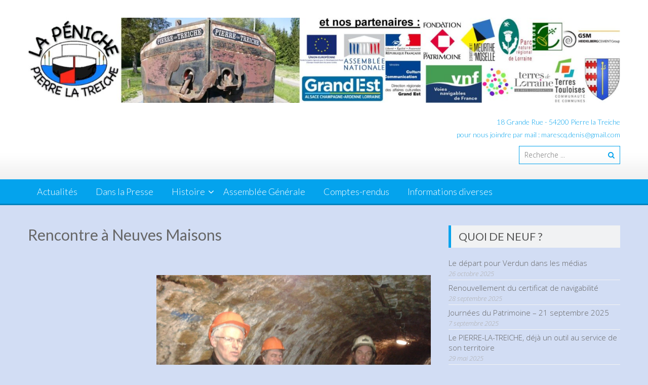

--- FILE ---
content_type: text/html; charset=UTF-8
request_url: http://peniche-pierrelatreiche.fr/2015/01/essai-prive/
body_size: 14965
content:
<!DOCTYPE html><html lang="fr-FR"><head><meta charset="UTF-8"><meta name="viewport" content="width=device-width, initial-scale=1"><link rel="profile" href="http://gmpg.org/xfn/11"><link rel="pingback" href="http://peniche-pierrelatreiche.fr/xmlrpc.php"><title>Rencontre à Neuves Maisons &#8211; Association Péniche PIERRE-LA-TREICHE</title><meta name='robots' content='max-image-preview:large' /><link rel='dns-prefetch' href='//fonts.googleapis.com' /><link rel="alternate" type="application/rss+xml" title="Association Péniche PIERRE-LA-TREICHE &raquo; Flux" href="http://peniche-pierrelatreiche.fr/feed/" /><link rel="alternate" type="application/rss+xml" title="Association Péniche PIERRE-LA-TREICHE &raquo; Flux des commentaires" href="http://peniche-pierrelatreiche.fr/comments/feed/" /> <script defer src="[data-uri]"></script> <style type="text/css">img.wp-smiley,
img.emoji {
	display: inline !important;
	border: none !important;
	box-shadow: none !important;
	height: 1em !important;
	width: 1em !important;
	margin: 0 0.07em !important;
	vertical-align: -0.1em !important;
	background: none !important;
	padding: 0 !important;
}</style><link rel='stylesheet' id='validate-engine-css-css' href='http://peniche-pierrelatreiche.fr/wp-content/cache/autoptimize/css/autoptimize_single_f7568c26ff40c228ffe69c0948004b12.css?ver=2.21' type='text/css' media='all' /><link rel='stylesheet' id='twb-open-sans-css' href='https://fonts.googleapis.com/css?family=Open+Sans%3A300%2C400%2C500%2C600%2C700%2C800&#038;display=swap&#038;ver=6.2.8' type='text/css' media='all' /><link rel='stylesheet' id='twbbwg-global-css' href='http://peniche-pierrelatreiche.fr/wp-content/cache/autoptimize/css/autoptimize_single_98975498b1a122de75a24dd80ade5719.css?ver=1.0.0' type='text/css' media='all' /><link rel='stylesheet' id='wp-block-library-css' href='http://peniche-pierrelatreiche.fr/wp-includes/css/dist/block-library/style.min.css?ver=6.2.8' type='text/css' media='all' /><style id='wp-block-library-theme-inline-css' type='text/css'>.wp-block-audio figcaption{color:#555;font-size:13px;text-align:center}.is-dark-theme .wp-block-audio figcaption{color:hsla(0,0%,100%,.65)}.wp-block-audio{margin:0 0 1em}.wp-block-code{border:1px solid #ccc;border-radius:4px;font-family:Menlo,Consolas,monaco,monospace;padding:.8em 1em}.wp-block-embed figcaption{color:#555;font-size:13px;text-align:center}.is-dark-theme .wp-block-embed figcaption{color:hsla(0,0%,100%,.65)}.wp-block-embed{margin:0 0 1em}.blocks-gallery-caption{color:#555;font-size:13px;text-align:center}.is-dark-theme .blocks-gallery-caption{color:hsla(0,0%,100%,.65)}.wp-block-image figcaption{color:#555;font-size:13px;text-align:center}.is-dark-theme .wp-block-image figcaption{color:hsla(0,0%,100%,.65)}.wp-block-image{margin:0 0 1em}.wp-block-pullquote{border-bottom:4px solid;border-top:4px solid;color:currentColor;margin-bottom:1.75em}.wp-block-pullquote cite,.wp-block-pullquote footer,.wp-block-pullquote__citation{color:currentColor;font-size:.8125em;font-style:normal;text-transform:uppercase}.wp-block-quote{border-left:.25em solid;margin:0 0 1.75em;padding-left:1em}.wp-block-quote cite,.wp-block-quote footer{color:currentColor;font-size:.8125em;font-style:normal;position:relative}.wp-block-quote.has-text-align-right{border-left:none;border-right:.25em solid;padding-left:0;padding-right:1em}.wp-block-quote.has-text-align-center{border:none;padding-left:0}.wp-block-quote.is-large,.wp-block-quote.is-style-large,.wp-block-quote.is-style-plain{border:none}.wp-block-search .wp-block-search__label{font-weight:700}.wp-block-search__button{border:1px solid #ccc;padding:.375em .625em}:where(.wp-block-group.has-background){padding:1.25em 2.375em}.wp-block-separator.has-css-opacity{opacity:.4}.wp-block-separator{border:none;border-bottom:2px solid;margin-left:auto;margin-right:auto}.wp-block-separator.has-alpha-channel-opacity{opacity:1}.wp-block-separator:not(.is-style-wide):not(.is-style-dots){width:100px}.wp-block-separator.has-background:not(.is-style-dots){border-bottom:none;height:1px}.wp-block-separator.has-background:not(.is-style-wide):not(.is-style-dots){height:2px}.wp-block-table{margin:0 0 1em}.wp-block-table td,.wp-block-table th{word-break:normal}.wp-block-table figcaption{color:#555;font-size:13px;text-align:center}.is-dark-theme .wp-block-table figcaption{color:hsla(0,0%,100%,.65)}.wp-block-video figcaption{color:#555;font-size:13px;text-align:center}.is-dark-theme .wp-block-video figcaption{color:hsla(0,0%,100%,.65)}.wp-block-video{margin:0 0 1em}.wp-block-template-part.has-background{margin-bottom:0;margin-top:0;padding:1.25em 2.375em}</style><link rel='stylesheet' id='classic-theme-styles-css' href='http://peniche-pierrelatreiche.fr/wp-includes/css/classic-themes.min.css?ver=6.2.8' type='text/css' media='all' /><style id='global-styles-inline-css' type='text/css'>body{--wp--preset--color--black: #000000;--wp--preset--color--cyan-bluish-gray: #abb8c3;--wp--preset--color--white: #ffffff;--wp--preset--color--pale-pink: #f78da7;--wp--preset--color--vivid-red: #cf2e2e;--wp--preset--color--luminous-vivid-orange: #ff6900;--wp--preset--color--luminous-vivid-amber: #fcb900;--wp--preset--color--light-green-cyan: #7bdcb5;--wp--preset--color--vivid-green-cyan: #00d084;--wp--preset--color--pale-cyan-blue: #8ed1fc;--wp--preset--color--vivid-cyan-blue: #0693e3;--wp--preset--color--vivid-purple: #9b51e0;--wp--preset--gradient--vivid-cyan-blue-to-vivid-purple: linear-gradient(135deg,rgba(6,147,227,1) 0%,rgb(155,81,224) 100%);--wp--preset--gradient--light-green-cyan-to-vivid-green-cyan: linear-gradient(135deg,rgb(122,220,180) 0%,rgb(0,208,130) 100%);--wp--preset--gradient--luminous-vivid-amber-to-luminous-vivid-orange: linear-gradient(135deg,rgba(252,185,0,1) 0%,rgba(255,105,0,1) 100%);--wp--preset--gradient--luminous-vivid-orange-to-vivid-red: linear-gradient(135deg,rgba(255,105,0,1) 0%,rgb(207,46,46) 100%);--wp--preset--gradient--very-light-gray-to-cyan-bluish-gray: linear-gradient(135deg,rgb(238,238,238) 0%,rgb(169,184,195) 100%);--wp--preset--gradient--cool-to-warm-spectrum: linear-gradient(135deg,rgb(74,234,220) 0%,rgb(151,120,209) 20%,rgb(207,42,186) 40%,rgb(238,44,130) 60%,rgb(251,105,98) 80%,rgb(254,248,76) 100%);--wp--preset--gradient--blush-light-purple: linear-gradient(135deg,rgb(255,206,236) 0%,rgb(152,150,240) 100%);--wp--preset--gradient--blush-bordeaux: linear-gradient(135deg,rgb(254,205,165) 0%,rgb(254,45,45) 50%,rgb(107,0,62) 100%);--wp--preset--gradient--luminous-dusk: linear-gradient(135deg,rgb(255,203,112) 0%,rgb(199,81,192) 50%,rgb(65,88,208) 100%);--wp--preset--gradient--pale-ocean: linear-gradient(135deg,rgb(255,245,203) 0%,rgb(182,227,212) 50%,rgb(51,167,181) 100%);--wp--preset--gradient--electric-grass: linear-gradient(135deg,rgb(202,248,128) 0%,rgb(113,206,126) 100%);--wp--preset--gradient--midnight: linear-gradient(135deg,rgb(2,3,129) 0%,rgb(40,116,252) 100%);--wp--preset--duotone--dark-grayscale: url('#wp-duotone-dark-grayscale');--wp--preset--duotone--grayscale: url('#wp-duotone-grayscale');--wp--preset--duotone--purple-yellow: url('#wp-duotone-purple-yellow');--wp--preset--duotone--blue-red: url('#wp-duotone-blue-red');--wp--preset--duotone--midnight: url('#wp-duotone-midnight');--wp--preset--duotone--magenta-yellow: url('#wp-duotone-magenta-yellow');--wp--preset--duotone--purple-green: url('#wp-duotone-purple-green');--wp--preset--duotone--blue-orange: url('#wp-duotone-blue-orange');--wp--preset--font-size--small: 13px;--wp--preset--font-size--medium: 20px;--wp--preset--font-size--large: 36px;--wp--preset--font-size--x-large: 42px;--wp--preset--spacing--20: 0.44rem;--wp--preset--spacing--30: 0.67rem;--wp--preset--spacing--40: 1rem;--wp--preset--spacing--50: 1.5rem;--wp--preset--spacing--60: 2.25rem;--wp--preset--spacing--70: 3.38rem;--wp--preset--spacing--80: 5.06rem;--wp--preset--shadow--natural: 6px 6px 9px rgba(0, 0, 0, 0.2);--wp--preset--shadow--deep: 12px 12px 50px rgba(0, 0, 0, 0.4);--wp--preset--shadow--sharp: 6px 6px 0px rgba(0, 0, 0, 0.2);--wp--preset--shadow--outlined: 6px 6px 0px -3px rgba(255, 255, 255, 1), 6px 6px rgba(0, 0, 0, 1);--wp--preset--shadow--crisp: 6px 6px 0px rgba(0, 0, 0, 1);}:where(.is-layout-flex){gap: 0.5em;}body .is-layout-flow > .alignleft{float: left;margin-inline-start: 0;margin-inline-end: 2em;}body .is-layout-flow > .alignright{float: right;margin-inline-start: 2em;margin-inline-end: 0;}body .is-layout-flow > .aligncenter{margin-left: auto !important;margin-right: auto !important;}body .is-layout-constrained > .alignleft{float: left;margin-inline-start: 0;margin-inline-end: 2em;}body .is-layout-constrained > .alignright{float: right;margin-inline-start: 2em;margin-inline-end: 0;}body .is-layout-constrained > .aligncenter{margin-left: auto !important;margin-right: auto !important;}body .is-layout-constrained > :where(:not(.alignleft):not(.alignright):not(.alignfull)){max-width: var(--wp--style--global--content-size);margin-left: auto !important;margin-right: auto !important;}body .is-layout-constrained > .alignwide{max-width: var(--wp--style--global--wide-size);}body .is-layout-flex{display: flex;}body .is-layout-flex{flex-wrap: wrap;align-items: center;}body .is-layout-flex > *{margin: 0;}:where(.wp-block-columns.is-layout-flex){gap: 2em;}.has-black-color{color: var(--wp--preset--color--black) !important;}.has-cyan-bluish-gray-color{color: var(--wp--preset--color--cyan-bluish-gray) !important;}.has-white-color{color: var(--wp--preset--color--white) !important;}.has-pale-pink-color{color: var(--wp--preset--color--pale-pink) !important;}.has-vivid-red-color{color: var(--wp--preset--color--vivid-red) !important;}.has-luminous-vivid-orange-color{color: var(--wp--preset--color--luminous-vivid-orange) !important;}.has-luminous-vivid-amber-color{color: var(--wp--preset--color--luminous-vivid-amber) !important;}.has-light-green-cyan-color{color: var(--wp--preset--color--light-green-cyan) !important;}.has-vivid-green-cyan-color{color: var(--wp--preset--color--vivid-green-cyan) !important;}.has-pale-cyan-blue-color{color: var(--wp--preset--color--pale-cyan-blue) !important;}.has-vivid-cyan-blue-color{color: var(--wp--preset--color--vivid-cyan-blue) !important;}.has-vivid-purple-color{color: var(--wp--preset--color--vivid-purple) !important;}.has-black-background-color{background-color: var(--wp--preset--color--black) !important;}.has-cyan-bluish-gray-background-color{background-color: var(--wp--preset--color--cyan-bluish-gray) !important;}.has-white-background-color{background-color: var(--wp--preset--color--white) !important;}.has-pale-pink-background-color{background-color: var(--wp--preset--color--pale-pink) !important;}.has-vivid-red-background-color{background-color: var(--wp--preset--color--vivid-red) !important;}.has-luminous-vivid-orange-background-color{background-color: var(--wp--preset--color--luminous-vivid-orange) !important;}.has-luminous-vivid-amber-background-color{background-color: var(--wp--preset--color--luminous-vivid-amber) !important;}.has-light-green-cyan-background-color{background-color: var(--wp--preset--color--light-green-cyan) !important;}.has-vivid-green-cyan-background-color{background-color: var(--wp--preset--color--vivid-green-cyan) !important;}.has-pale-cyan-blue-background-color{background-color: var(--wp--preset--color--pale-cyan-blue) !important;}.has-vivid-cyan-blue-background-color{background-color: var(--wp--preset--color--vivid-cyan-blue) !important;}.has-vivid-purple-background-color{background-color: var(--wp--preset--color--vivid-purple) !important;}.has-black-border-color{border-color: var(--wp--preset--color--black) !important;}.has-cyan-bluish-gray-border-color{border-color: var(--wp--preset--color--cyan-bluish-gray) !important;}.has-white-border-color{border-color: var(--wp--preset--color--white) !important;}.has-pale-pink-border-color{border-color: var(--wp--preset--color--pale-pink) !important;}.has-vivid-red-border-color{border-color: var(--wp--preset--color--vivid-red) !important;}.has-luminous-vivid-orange-border-color{border-color: var(--wp--preset--color--luminous-vivid-orange) !important;}.has-luminous-vivid-amber-border-color{border-color: var(--wp--preset--color--luminous-vivid-amber) !important;}.has-light-green-cyan-border-color{border-color: var(--wp--preset--color--light-green-cyan) !important;}.has-vivid-green-cyan-border-color{border-color: var(--wp--preset--color--vivid-green-cyan) !important;}.has-pale-cyan-blue-border-color{border-color: var(--wp--preset--color--pale-cyan-blue) !important;}.has-vivid-cyan-blue-border-color{border-color: var(--wp--preset--color--vivid-cyan-blue) !important;}.has-vivid-purple-border-color{border-color: var(--wp--preset--color--vivid-purple) !important;}.has-vivid-cyan-blue-to-vivid-purple-gradient-background{background: var(--wp--preset--gradient--vivid-cyan-blue-to-vivid-purple) !important;}.has-light-green-cyan-to-vivid-green-cyan-gradient-background{background: var(--wp--preset--gradient--light-green-cyan-to-vivid-green-cyan) !important;}.has-luminous-vivid-amber-to-luminous-vivid-orange-gradient-background{background: var(--wp--preset--gradient--luminous-vivid-amber-to-luminous-vivid-orange) !important;}.has-luminous-vivid-orange-to-vivid-red-gradient-background{background: var(--wp--preset--gradient--luminous-vivid-orange-to-vivid-red) !important;}.has-very-light-gray-to-cyan-bluish-gray-gradient-background{background: var(--wp--preset--gradient--very-light-gray-to-cyan-bluish-gray) !important;}.has-cool-to-warm-spectrum-gradient-background{background: var(--wp--preset--gradient--cool-to-warm-spectrum) !important;}.has-blush-light-purple-gradient-background{background: var(--wp--preset--gradient--blush-light-purple) !important;}.has-blush-bordeaux-gradient-background{background: var(--wp--preset--gradient--blush-bordeaux) !important;}.has-luminous-dusk-gradient-background{background: var(--wp--preset--gradient--luminous-dusk) !important;}.has-pale-ocean-gradient-background{background: var(--wp--preset--gradient--pale-ocean) !important;}.has-electric-grass-gradient-background{background: var(--wp--preset--gradient--electric-grass) !important;}.has-midnight-gradient-background{background: var(--wp--preset--gradient--midnight) !important;}.has-small-font-size{font-size: var(--wp--preset--font-size--small) !important;}.has-medium-font-size{font-size: var(--wp--preset--font-size--medium) !important;}.has-large-font-size{font-size: var(--wp--preset--font-size--large) !important;}.has-x-large-font-size{font-size: var(--wp--preset--font-size--x-large) !important;}
.wp-block-navigation a:where(:not(.wp-element-button)){color: inherit;}
:where(.wp-block-columns.is-layout-flex){gap: 2em;}
.wp-block-pullquote{font-size: 1.5em;line-height: 1.6;}</style><link rel='stylesheet' id='events-manager-css' href='http://peniche-pierrelatreiche.fr/wp-content/plugins/events-manager/includes/css/events-manager.min.css?ver=6.4.7.3' type='text/css' media='all' /><style id='events-manager-inline-css' type='text/css'>body .em { --font-family : inherit; --font-weight : inherit; --font-size : 1em; --line-height : inherit; }</style><link rel='stylesheet' id='bwg_fonts-css' href='http://peniche-pierrelatreiche.fr/wp-content/cache/autoptimize/css/autoptimize_single_a9df041d122839ca80bde8891d0e7e14.css?ver=0.0.1' type='text/css' media='all' /><link rel='stylesheet' id='sumoselect-css' href='http://peniche-pierrelatreiche.fr/wp-content/plugins/photo-gallery/css/sumoselect.min.css?ver=3.4.6' type='text/css' media='all' /><link rel='stylesheet' id='mCustomScrollbar-css' href='http://peniche-pierrelatreiche.fr/wp-content/plugins/photo-gallery/css/jquery.mCustomScrollbar.min.css?ver=3.1.5' type='text/css' media='all' /><link rel='stylesheet' id='bwg_frontend-css' href='http://peniche-pierrelatreiche.fr/wp-content/plugins/photo-gallery/css/styles.min.css?ver=1.8.35' type='text/css' media='all' /><link rel='stylesheet' id='accesspresslite-google-fonts-css' href='//fonts.googleapis.com/css?family=Open+Sans%3A400%2C400italic%2C300italic%2C300%2C600%2C600italic%7CLato%3A400%2C100%2C300%2C700%7CRoboto%3A400%2C300italic%2C300%2C700&#038;ver=6.2.8' type='text/css' media='all' /><link rel='stylesheet' id='accesspresslite-font-awesome-css' href='http://peniche-pierrelatreiche.fr/wp-content/themes/accesspress-lite/css/font-awesome.min.css?ver=6.2.8' type='text/css' media='all' /><link rel='stylesheet' id='accesspresslite-fancybox-css-css' href='http://peniche-pierrelatreiche.fr/wp-content/cache/autoptimize/css/autoptimize_single_ed8971149eff89ecebaddac8e785565d.css?ver=6.2.8' type='text/css' media='all' /><link rel='stylesheet' id='accesspresslite-bx-slider-style-css' href='http://peniche-pierrelatreiche.fr/wp-content/cache/autoptimize/css/autoptimize_single_05da8c7be8ff991a58c8441e213e4f21.css?ver=6.2.8' type='text/css' media='all' /><link rel='stylesheet' id='accesspresslite-woo-commerce-style-css' href='http://peniche-pierrelatreiche.fr/wp-content/cache/autoptimize/css/autoptimize_single_6bccea5f9a6ffd8a58cead8eb00d8ced.css?ver=6.2.8' type='text/css' media='all' /><link rel='stylesheet' id='accesspresslite-font-style-css' href='http://peniche-pierrelatreiche.fr/wp-content/cache/autoptimize/css/autoptimize_single_860ca520563f7438718ba8c8664ef887.css?ver=6.2.8' type='text/css' media='all' /><link rel='stylesheet' id='accesspresslite-style-css' href='http://peniche-pierrelatreiche.fr/wp-content/cache/autoptimize/css/autoptimize_single_796f4d8af8ee430ec117131942509ebd.css?ver=6.2.8' type='text/css' media='all' /><style id='accesspresslite-style-inline-css' type='text/css'>.socials a,
                .searchform .searchsubmit,
                .header-text,
                .main-navigation ul ul li:hover > a,
                .main-navigation ul ul li.current-menu-item > a,
                #latest-events a, .testimonial-sidebar a,
                .search-results .posted-on a, .cat-links a:hover, a,
                .body_template_two .right-header .socials a:hover,
                .body_template_two #top-section .welcome-detail a.bttn,
                .body_template_two #top-section h1 a,
                .body_template_two .site-footer #top-footer .footer2.footer .aptf-tweet-content a.aptf-tweet-name,
                .body_template_two #event_section #latest-events_template_two h1 a,
                .body_template_two a.all-testimonial,
                .body_template_two a.all-events,
                .body_template_two .event-detail h4 a:hover,
                .body_template_two .author.vcard a,
                .body_template_two a .entry-date.published,
                .body_template_two .entry-footer a:hover,
                .body_template_two.left-sidebar .searchform .searchsubmit,
                .body_template_two.both-sidebar .searchform .searchsubmit,
                .body_template_two.left-sidebar a:hover,
                .body_template_two.left-sidebar .sidebar .widget_recent_comments .url:hover,
                .body_template_two .business-hours ul li a,
                .body_template_two .featured-post.big-icon h2.has-icon .fa{
                    color: #04A3ED
                }
                .socials a:hover,
                .main-navigation,
                #call-to-action,
                .event-thumbnail .event-date,
                .bttn:after,
                .featured-post .featured-overlay,
                #bottom-section,
                .portofolio-layout .entry-title,
                .event-date-archive,
                #slider-banner .bx-wrapper .bx-pager.bx-default-pager a:after,
                .body_template_two #site-navigation.main-navigation ul li:before,
                .body_template_two .slider-caption .caption-title,
                .body_template_two #slider-banner .bx-wrapper .bx-pager.bx-default-pager a:after,
                .body_template_two #top-section .welcome-detail a.bttn:after,
                .body_template_two #call-to-action .action-btn,
                .body_template_two #mid-section .featured-post .featured-overlay,
                .body_template_two .event-thumbnail .event-date,
                .body_template_two .event-date-archive,
                .body_template_two a.cat-event-more.bttn:after,
                .body_template_two .portofolio-layout .entry-title,
                .body_template_two .entry-content .bttn:after,
                .body_template_two #bottom-section .testimonial-slider-wrap .bx-wrapper .bx-pager.bx-default-pager a:hover, .body_template_two #bottom-section .testimonial-slider-wrap .bx-wrapper .bx-pager.bx-default-pager a.active,
                .navigation .nav-links a:hover, .bttn:hover, button:hover,
                input[type="button"]:hover, input[type="reset"]:hover, input[type="submit"]:hover{
                    background: #04A3ED 
                }
                .cat-portfolio-list:hover .portofolio-layout{
                     background: rgba(4, 163, 237, 0.6)
                }
                .body_template_two #event_section #latest-events_template_two .event-list_two .event-date_two{
                    background: rgba(4, 163, 237, 0.8)
                }
                .body_template_two .cat-portfolio-list:hover .portofolio-layout{
                     background: rgba(4, 163, 237, 0.4)
                }
                .main-navigation .current-menu-parent > a,
                .main-navigation .current-menu-item > a,
                .main-navigation .current_page_item > a,
                .main-navigation .current_page_parent > a,
                .bx-wrapper .bx-pager.bx-default-pager a,
                .main-navigation li:hover > a{
                    background: #0382be;
                }
                .testimonial-wrap{
                    background: #36b5f1 
                }
                .socials a,
                .searchform,
                .sidebar h3.widget-title,
                .body_template_two .main-navigation .current-menu-parent > a,
                .main-navigation .current_page_parent > a,
                .body_template_two .main-navigation .current-menu-item > a,
                .body_template_two .main-navigation .current_page_item > a,
                .body_template_two #site-navigation.main-navigation ul ul,
                .body_template_two #call-to-action .action-btn,
                .navigation .nav-links a, .bttn, button, input[type="button"], input[type="reset"], input[type="submit"],
                .body_template_two .sidebar h3.widget-title,
                .body_template_two.left-sidebar .searchform,
                .body_template_two.both-sidebar .searchform,
                .body_template_two .featured-post.big-icon h2.has-icon .fa{
                    border-color: #04A3ED
                }
                .main-navigation,
                .main-navigation ul ul{
                     border-color: #0382be;
                }
                .testimonial-wrap:after{
                    border-color: #36b5f1 transparent transparent; 
                }
                #slider-banner .bx-wrapper .bx-pager.bx-default-pager a{
                    box-shadow: 0 0 0 2px #04A3ED inset; 
                }
                @media screen and (max-width: 940px) {
                    .main-navigation .menu li{
                        background: #04A3ED;
                    }

                    .main-navigation .menu li{
                        border-bottom-color: #0382be !important;
                    }
                }</style><link rel='stylesheet' id='accesspresslite-keyboard-css' href='http://peniche-pierrelatreiche.fr/wp-content/cache/autoptimize/css/autoptimize_single_399f3500d3884f8eafc7ba863b9836d3.css?ver=6.2.8' type='text/css' media='all' /><link rel='stylesheet' id='accesspresslite-responsive-css' href='http://peniche-pierrelatreiche.fr/wp-content/cache/autoptimize/css/autoptimize_single_bf8865f04e4b5498b7838f7177980dab.css?ver=6.2.8' type='text/css' media='all' /> <script type='text/javascript' src='http://peniche-pierrelatreiche.fr/wp-includes/js/jquery/jquery.min.js?ver=3.6.4' id='jquery-core-js'></script> <script defer type='text/javascript' src='http://peniche-pierrelatreiche.fr/wp-includes/js/jquery/jquery-migrate.min.js?ver=3.4.0' id='jquery-migrate-js'></script> <script defer type='text/javascript' src='http://peniche-pierrelatreiche.fr/wp-content/cache/autoptimize/js/autoptimize_single_3fb461c1b082f494c9e0eaaafcf8bd72.js?ver=1.2.2' id='twbbwg-circle-js'></script> <script defer id="twbbwg-global-js-extra" src="[data-uri]"></script> <script defer type='text/javascript' src='http://peniche-pierrelatreiche.fr/wp-content/cache/autoptimize/js/autoptimize_single_2c7284f4ed47a54704650cdd9a1d5ffb.js?ver=1.0.0' id='twbbwg-global-js'></script> <script defer type='text/javascript' src='http://peniche-pierrelatreiche.fr/wp-includes/js/jquery/ui/core.min.js?ver=1.13.2' id='jquery-ui-core-js'></script> <script defer type='text/javascript' src='http://peniche-pierrelatreiche.fr/wp-includes/js/jquery/ui/mouse.min.js?ver=1.13.2' id='jquery-ui-mouse-js'></script> <script defer type='text/javascript' src='http://peniche-pierrelatreiche.fr/wp-includes/js/jquery/ui/sortable.min.js?ver=1.13.2' id='jquery-ui-sortable-js'></script> <script defer type='text/javascript' src='http://peniche-pierrelatreiche.fr/wp-includes/js/jquery/ui/datepicker.min.js?ver=1.13.2' id='jquery-ui-datepicker-js'></script> <script defer id="jquery-ui-datepicker-js-after" src="[data-uri]"></script> <script defer type='text/javascript' src='http://peniche-pierrelatreiche.fr/wp-includes/js/jquery/ui/resizable.min.js?ver=1.13.2' id='jquery-ui-resizable-js'></script> <script defer type='text/javascript' src='http://peniche-pierrelatreiche.fr/wp-includes/js/jquery/ui/draggable.min.js?ver=1.13.2' id='jquery-ui-draggable-js'></script> <script defer type='text/javascript' src='http://peniche-pierrelatreiche.fr/wp-includes/js/jquery/ui/controlgroup.min.js?ver=1.13.2' id='jquery-ui-controlgroup-js'></script> <script defer type='text/javascript' src='http://peniche-pierrelatreiche.fr/wp-includes/js/jquery/ui/checkboxradio.min.js?ver=1.13.2' id='jquery-ui-checkboxradio-js'></script> <script defer type='text/javascript' src='http://peniche-pierrelatreiche.fr/wp-includes/js/jquery/ui/button.min.js?ver=1.13.2' id='jquery-ui-button-js'></script> <script defer type='text/javascript' src='http://peniche-pierrelatreiche.fr/wp-includes/js/jquery/ui/dialog.min.js?ver=1.13.2' id='jquery-ui-dialog-js'></script> <script defer id="events-manager-js-extra" src="[data-uri]"></script> <script defer type='text/javascript' src='http://peniche-pierrelatreiche.fr/wp-content/plugins/events-manager/includes/js/events-manager.min.js?ver=6.4.7.3' id='events-manager-js'></script> <script defer type='text/javascript' src='http://peniche-pierrelatreiche.fr/wp-content/plugins/events-manager/includes/external/flatpickr/l10n/fr.min.js?ver=6.4.7.3' id='em-flatpickr-localization-js'></script> <script defer type='text/javascript' src='http://peniche-pierrelatreiche.fr/wp-content/plugins/photo-gallery/js/jquery.sumoselect.min.js?ver=3.4.6' id='sumoselect-js'></script> <script defer type='text/javascript' src='http://peniche-pierrelatreiche.fr/wp-content/plugins/photo-gallery/js/tocca.min.js?ver=2.0.9' id='bwg_mobile-js'></script> <script defer type='text/javascript' src='http://peniche-pierrelatreiche.fr/wp-content/plugins/photo-gallery/js/jquery.mCustomScrollbar.concat.min.js?ver=3.1.5' id='mCustomScrollbar-js'></script> <script defer type='text/javascript' src='http://peniche-pierrelatreiche.fr/wp-content/plugins/photo-gallery/js/jquery.fullscreen.min.js?ver=0.6.0' id='jquery-fullscreen-js'></script> <script defer id="bwg_frontend-js-extra" src="[data-uri]"></script> <script defer type='text/javascript' src='http://peniche-pierrelatreiche.fr/wp-content/plugins/photo-gallery/js/scripts.min.js?ver=1.8.35' id='bwg_frontend-js'></script> <script defer type='text/javascript' src='http://peniche-pierrelatreiche.fr/wp-content/cache/autoptimize/js/autoptimize_single_af1d4519cf830d6df9058dc534fb093f.js?ver=6.2.8' id='accesspresslite-stickey-sidebar-js-js'></script> <link rel="https://api.w.org/" href="http://peniche-pierrelatreiche.fr/wp-json/" /><link rel="alternate" type="application/json" href="http://peniche-pierrelatreiche.fr/wp-json/wp/v2/posts/214" /><link rel="EditURI" type="application/rsd+xml" title="RSD" href="http://peniche-pierrelatreiche.fr/xmlrpc.php?rsd" /><link rel="wlwmanifest" type="application/wlwmanifest+xml" href="http://peniche-pierrelatreiche.fr/wp-includes/wlwmanifest.xml" /><meta name="generator" content="WordPress 6.2.8" /><link rel="canonical" href="http://peniche-pierrelatreiche.fr/2015/01/essai-prive/" /><link rel='shortlink' href='http://peniche-pierrelatreiche.fr/?p=214' /><link rel="alternate" type="application/json+oembed" href="http://peniche-pierrelatreiche.fr/wp-json/oembed/1.0/embed?url=http%3A%2F%2Fpeniche-pierrelatreiche.fr%2F2015%2F01%2Fessai-prive%2F" /><link rel="alternate" type="text/xml+oembed" href="http://peniche-pierrelatreiche.fr/wp-json/oembed/1.0/embed?url=http%3A%2F%2Fpeniche-pierrelatreiche.fr%2F2015%2F01%2Fessai-prive%2F&#038;format=xml" /><style type="text/css">.site-title a,
		.site-description {
			color: #227ce2;
		}</style><style type="text/css" id="custom-background-css">body.custom-background { background-color: #d2ddf4; }</style><link rel="icon" href="http://peniche-pierrelatreiche.fr/wp-content/uploads/2015/04/cropped-Logo-PPLT-32x32.png" sizes="32x32" /><link rel="icon" href="http://peniche-pierrelatreiche.fr/wp-content/uploads/2015/04/cropped-Logo-PPLT-192x192.png" sizes="192x192" /><link rel="apple-touch-icon" href="http://peniche-pierrelatreiche.fr/wp-content/uploads/2015/04/cropped-Logo-PPLT-180x180.png" /><meta name="msapplication-TileImage" content="http://peniche-pierrelatreiche.fr/wp-content/uploads/2015/04/cropped-Logo-PPLT-270x270.png" /><style id="kirki-inline-styles"></style></head><body class="post-template-default single single-post postid-214 single-format-standard custom-background wp-embed-responsive body_template_one right-sidebar"> <svg xmlns="http://www.w3.org/2000/svg" viewBox="0 0 0 0" width="0" height="0" focusable="false" role="none" style="visibility: hidden; position: absolute; left: -9999px; overflow: hidden;" ><defs><filter id="wp-duotone-dark-grayscale"><feColorMatrix color-interpolation-filters="sRGB" type="matrix" values=" .299 .587 .114 0 0 .299 .587 .114 0 0 .299 .587 .114 0 0 .299 .587 .114 0 0 " /><feComponentTransfer color-interpolation-filters="sRGB" ><feFuncR type="table" tableValues="0 0.49803921568627" /><feFuncG type="table" tableValues="0 0.49803921568627" /><feFuncB type="table" tableValues="0 0.49803921568627" /><feFuncA type="table" tableValues="1 1" /></feComponentTransfer><feComposite in2="SourceGraphic" operator="in" /></filter></defs></svg><svg xmlns="http://www.w3.org/2000/svg" viewBox="0 0 0 0" width="0" height="0" focusable="false" role="none" style="visibility: hidden; position: absolute; left: -9999px; overflow: hidden;" ><defs><filter id="wp-duotone-grayscale"><feColorMatrix color-interpolation-filters="sRGB" type="matrix" values=" .299 .587 .114 0 0 .299 .587 .114 0 0 .299 .587 .114 0 0 .299 .587 .114 0 0 " /><feComponentTransfer color-interpolation-filters="sRGB" ><feFuncR type="table" tableValues="0 1" /><feFuncG type="table" tableValues="0 1" /><feFuncB type="table" tableValues="0 1" /><feFuncA type="table" tableValues="1 1" /></feComponentTransfer><feComposite in2="SourceGraphic" operator="in" /></filter></defs></svg><svg xmlns="http://www.w3.org/2000/svg" viewBox="0 0 0 0" width="0" height="0" focusable="false" role="none" style="visibility: hidden; position: absolute; left: -9999px; overflow: hidden;" ><defs><filter id="wp-duotone-purple-yellow"><feColorMatrix color-interpolation-filters="sRGB" type="matrix" values=" .299 .587 .114 0 0 .299 .587 .114 0 0 .299 .587 .114 0 0 .299 .587 .114 0 0 " /><feComponentTransfer color-interpolation-filters="sRGB" ><feFuncR type="table" tableValues="0.54901960784314 0.98823529411765" /><feFuncG type="table" tableValues="0 1" /><feFuncB type="table" tableValues="0.71764705882353 0.25490196078431" /><feFuncA type="table" tableValues="1 1" /></feComponentTransfer><feComposite in2="SourceGraphic" operator="in" /></filter></defs></svg><svg xmlns="http://www.w3.org/2000/svg" viewBox="0 0 0 0" width="0" height="0" focusable="false" role="none" style="visibility: hidden; position: absolute; left: -9999px; overflow: hidden;" ><defs><filter id="wp-duotone-blue-red"><feColorMatrix color-interpolation-filters="sRGB" type="matrix" values=" .299 .587 .114 0 0 .299 .587 .114 0 0 .299 .587 .114 0 0 .299 .587 .114 0 0 " /><feComponentTransfer color-interpolation-filters="sRGB" ><feFuncR type="table" tableValues="0 1" /><feFuncG type="table" tableValues="0 0.27843137254902" /><feFuncB type="table" tableValues="0.5921568627451 0.27843137254902" /><feFuncA type="table" tableValues="1 1" /></feComponentTransfer><feComposite in2="SourceGraphic" operator="in" /></filter></defs></svg><svg xmlns="http://www.w3.org/2000/svg" viewBox="0 0 0 0" width="0" height="0" focusable="false" role="none" style="visibility: hidden; position: absolute; left: -9999px; overflow: hidden;" ><defs><filter id="wp-duotone-midnight"><feColorMatrix color-interpolation-filters="sRGB" type="matrix" values=" .299 .587 .114 0 0 .299 .587 .114 0 0 .299 .587 .114 0 0 .299 .587 .114 0 0 " /><feComponentTransfer color-interpolation-filters="sRGB" ><feFuncR type="table" tableValues="0 0" /><feFuncG type="table" tableValues="0 0.64705882352941" /><feFuncB type="table" tableValues="0 1" /><feFuncA type="table" tableValues="1 1" /></feComponentTransfer><feComposite in2="SourceGraphic" operator="in" /></filter></defs></svg><svg xmlns="http://www.w3.org/2000/svg" viewBox="0 0 0 0" width="0" height="0" focusable="false" role="none" style="visibility: hidden; position: absolute; left: -9999px; overflow: hidden;" ><defs><filter id="wp-duotone-magenta-yellow"><feColorMatrix color-interpolation-filters="sRGB" type="matrix" values=" .299 .587 .114 0 0 .299 .587 .114 0 0 .299 .587 .114 0 0 .299 .587 .114 0 0 " /><feComponentTransfer color-interpolation-filters="sRGB" ><feFuncR type="table" tableValues="0.78039215686275 1" /><feFuncG type="table" tableValues="0 0.94901960784314" /><feFuncB type="table" tableValues="0.35294117647059 0.47058823529412" /><feFuncA type="table" tableValues="1 1" /></feComponentTransfer><feComposite in2="SourceGraphic" operator="in" /></filter></defs></svg><svg xmlns="http://www.w3.org/2000/svg" viewBox="0 0 0 0" width="0" height="0" focusable="false" role="none" style="visibility: hidden; position: absolute; left: -9999px; overflow: hidden;" ><defs><filter id="wp-duotone-purple-green"><feColorMatrix color-interpolation-filters="sRGB" type="matrix" values=" .299 .587 .114 0 0 .299 .587 .114 0 0 .299 .587 .114 0 0 .299 .587 .114 0 0 " /><feComponentTransfer color-interpolation-filters="sRGB" ><feFuncR type="table" tableValues="0.65098039215686 0.40392156862745" /><feFuncG type="table" tableValues="0 1" /><feFuncB type="table" tableValues="0.44705882352941 0.4" /><feFuncA type="table" tableValues="1 1" /></feComponentTransfer><feComposite in2="SourceGraphic" operator="in" /></filter></defs></svg><svg xmlns="http://www.w3.org/2000/svg" viewBox="0 0 0 0" width="0" height="0" focusable="false" role="none" style="visibility: hidden; position: absolute; left: -9999px; overflow: hidden;" ><defs><filter id="wp-duotone-blue-orange"><feColorMatrix color-interpolation-filters="sRGB" type="matrix" values=" .299 .587 .114 0 0 .299 .587 .114 0 0 .299 .587 .114 0 0 .299 .587 .114 0 0 " /><feComponentTransfer color-interpolation-filters="sRGB" ><feFuncR type="table" tableValues="0.098039215686275 1" /><feFuncG type="table" tableValues="0 0.66274509803922" /><feFuncB type="table" tableValues="0.84705882352941 0.41960784313725" /><feFuncA type="table" tableValues="1 1" /></feComponentTransfer><feComposite in2="SourceGraphic" operator="in" /></filter></defs></svg><a class="skip-link screen-reader-text" href="#home-content">Skip to content</a><div id="page" class="site"><header id="masthead" class="site-header"><div id="top-header"><div class="ak-container"><div class="site-branding"> <a href="http://peniche-pierrelatreiche.fr/"> <img src="http://peniche-pierrelatreiche.fr/wp-content/uploads/2020/06/cropped-Logo-PPLT-bandeau-complet-avec-logos-partenaires-VERSION-2-scaled-1.jpg" alt="Association Péniche PIERRE-LA-TREICHE"> </a></div><div class="right-header clearfix"><div class="header-text"><p>18 Grande Rue - 54200 Pierre la Treiche<br /> pour nous joindre par mail : marescq.denis@gmail.com</p></div><div class="clearfix"></div><div class="ak-search"><form method="get" class="searchform" action="http://peniche-pierrelatreiche.fr/" role="search"> <input type="text" name="s" value="" class="s" placeholder="Recherche ..." /> <button type="submit" name="submit" class="searchsubmit"><i class="fa fa-search"></i></button></form></div></div></div></div><nav id="site-navigation" class="main-navigation menu-left"><div class="ak-container"> <button class="menu-toggle btn-transparent-toggle">Menu</button><div class="menu-menu-1-container"><ul id="menu-menu-1" class="menu"><li id="menu-item-948" class="menu-item menu-item-type-taxonomy menu-item-object-category menu-item-948"><a href="http://peniche-pierrelatreiche.fr/category/conseil-dadministration/actualites/">Actualités</a></li><li id="menu-item-159" class="menu-item menu-item-type-taxonomy menu-item-object-category menu-item-159"><a href="http://peniche-pierrelatreiche.fr/category/dans-la-presse-categorie/">Dans la Presse</a></li><li id="menu-item-203" class="menu-item menu-item-type-taxonomy menu-item-object-category menu-item-has-children menu-item-203"><a href="http://peniche-pierrelatreiche.fr/category/histoire/">Histoire</a><span class="menu-icon"><i class="fa fa-angle-down" aria-hidden="true"></i></span><ul class="sub-menu"><li id="menu-item-238" class="menu-item menu-item-type-taxonomy menu-item-object-category menu-item-238"><a href="http://peniche-pierrelatreiche.fr/category/histoire/historique-de-lassociation/">Historique de l&rsquo;Association</a></li><li id="menu-item-310" class="menu-item menu-item-type-taxonomy menu-item-object-category menu-item-310"><a href="http://peniche-pierrelatreiche.fr/category/histoire/histoire-de-la-peniche/">Histoire de la Péniche</a></li><li id="menu-item-239" class="menu-item menu-item-type-taxonomy menu-item-object-category menu-item-239"><a href="http://peniche-pierrelatreiche.fr/category/histoire/histoire-des-chantiers/">Histoire des chantiers</a></li><li id="menu-item-309" class="menu-item menu-item-type-taxonomy menu-item-object-category menu-item-309"><a href="http://peniche-pierrelatreiche.fr/category/histoire/histoire-de-la-navigation/">Histoire de la navigation</a></li></ul></li><li id="menu-item-456" class="menu-item menu-item-type-taxonomy menu-item-object-category menu-item-456"><a href="http://peniche-pierrelatreiche.fr/category/assemblee-generale/">Assemblée Générale</a></li><li id="menu-item-899" class="menu-item menu-item-type-post_type menu-item-object-page menu-item-899"><a href="http://peniche-pierrelatreiche.fr/placement-essai/">Comptes-rendus</a></li><li id="menu-item-898" class="menu-item menu-item-type-post_type menu-item-object-page menu-item-898"><a href="http://peniche-pierrelatreiche.fr/essai/">Informations diverses</a></li></ul></div></div></nav></header><section id="slider-banner"></section><div id="content" class="site-content"><div class="ak-container"><div id="primary" class="content-area"><main id="main" class="site-main" role="main"><article id="post-214" class="post-214 post type-post status-publish format-standard has-post-thumbnail hentry category-non-categorie"><header class="entry-header"><h1 class="entry-title">Rencontre à Neuves Maisons</h1></header><div class="entry-content"><p>&nbsp;</p><p style="padding-left: 30px;"><a href="http://peniche-pierrelatreiche.fr/wp-content/uploads/2015/01/Rencontre-1.jpg"><img decoding="async" class="  wp-image-226 alignright" src="http://peniche-pierrelatreiche.fr/wp-content/uploads/2015/01/Rencontre-1.jpg" alt="Rencontre 1" width="542" height="407" srcset="http://peniche-pierrelatreiche.fr/wp-content/uploads/2015/01/Rencontre-1.jpg 2560w, http://peniche-pierrelatreiche.fr/wp-content/uploads/2015/01/Rencontre-1-300x225.jpg 300w, http://peniche-pierrelatreiche.fr/wp-content/uploads/2015/01/Rencontre-1-1024x768.jpg 1024w, http://peniche-pierrelatreiche.fr/wp-content/uploads/2015/01/Rencontre-1-135x100.jpg 135w" sizes="(max-width: 542px) 100vw, 542px" /></a> <a href="http://peniche-pierrelatreiche.fr/wp-content/uploads/2015/01/Rencontre-2.jpg"><img decoding="async" loading="lazy" class="  wp-image-227 aligncenter" src="http://peniche-pierrelatreiche.fr/wp-content/uploads/2015/01/Rencontre-2.jpg" alt="Rencontre 2" width="552" height="414" srcset="http://peniche-pierrelatreiche.fr/wp-content/uploads/2015/01/Rencontre-2.jpg 2560w, http://peniche-pierrelatreiche.fr/wp-content/uploads/2015/01/Rencontre-2-300x225.jpg 300w, http://peniche-pierrelatreiche.fr/wp-content/uploads/2015/01/Rencontre-2-1024x768.jpg 1024w, http://peniche-pierrelatreiche.fr/wp-content/uploads/2015/01/Rencontre-2-135x100.jpg 135w" sizes="(max-width: 552px) 100vw, 552px" /></a><a href="http://peniche-pierrelatreiche.fr/wp-content/uploads/2015/01/Rencontre-3.jpg"><img decoding="async" loading="lazy" class="alignleft wp-image-228 size-large" src="http://peniche-pierrelatreiche.fr/wp-content/uploads/2015/01/Rencontre-3-1024x768.jpg" alt="Rencontre 3" width="750" height="563" /></a> <a href="http://peniche-pierrelatreiche.fr/wp-content/uploads/2015/01/Rencontre-4-e1421336372382.jpg"><img decoding="async" loading="lazy" class="alignleft wp-image-230 " src="http://peniche-pierrelatreiche.fr/wp-content/uploads/2015/01/Rencontre-4-e1421336372382-768x1024.jpg" alt="Rencontre 4" width="568" height="757" srcset="http://peniche-pierrelatreiche.fr/wp-content/uploads/2015/01/Rencontre-4-e1421336372382-768x1024.jpg 768w, http://peniche-pierrelatreiche.fr/wp-content/uploads/2015/01/Rencontre-4-e1421336372382-225x300.jpg 225w, http://peniche-pierrelatreiche.fr/wp-content/uploads/2015/01/Rencontre-4-e1421336372382.jpg 1920w" sizes="(max-width: 568px) 100vw, 568px" /></a></p></div><footer class="entry-footer"></footer></article></main></div><div id="secondary-right" class="widget-area right-sidebar sidebar"><aside id="recent-posts-6" class="widget widget_recent_entries"><h3 class="widget-title">Quoi de neuf ?</h3><ul><li> <a href="http://peniche-pierrelatreiche.fr/2025/10/le-depart-pour-verdun-dans-les-medias/">Le départ pour Verdun dans les médias</a> <span class="post-date">26 octobre 2025</span></li><li> <a href="http://peniche-pierrelatreiche.fr/2025/09/renouvellement-du-certificat-de-navigabilite/">Renouvellement du certificat de navigabilité</a> <span class="post-date">28 septembre 2025</span></li><li> <a href="http://peniche-pierrelatreiche.fr/2025/09/journees-du-patrimoine-21-septembre-2025/">Journées du Patrimoine &#8211; 21 septembre 2025</a> <span class="post-date">7 septembre 2025</span></li><li> <a href="http://peniche-pierrelatreiche.fr/2025/05/le-pierre-la-treiche-deja-un-outil-au-service-de-son-territoire/">Le PIERRE-LA-TREICHE, déjà un outil au service de son territoire</a> <span class="post-date">29 mai 2025</span></li><li> <a href="http://peniche-pierrelatreiche.fr/2024/12/nouveau-bureau-pour-lassociation/">Nouveau bureau pour l&rsquo;Association</a> <span class="post-date">2 décembre 2024</span></li></ul></aside><aside id="em_widget-4" class="widget widget_em_widget"><h3 class="widget-title">Événements</h3><div class="em pixelbones em-list-widget em-events-widget"><li>Aucun événement</li></div></aside><aside id="text-2" class="widget widget_text"><h3 class="widget-title">Contacter ou aider l&rsquo;association</h3><div class="textwidget"><p>Envoyez-nous un message en cliquant ci-dessous :</p><p><a href="mailto:penicheplt@orange.fr">"Association La Péniche PIERRE-LA-TREICHE"</a></p><p>ou Faire un don :</p><p><a href="mailto:penicheplt@orange.fr">"Association La Péniche PIERRE-LA-TREICHE"</a></p></div></aside></div></div></div><footer id="colophon" class="site-footer"><div id="top-footer"><div class="ak-container"><div class="footer1 footer"><aside id="em_calendar-4" class="widget widget_em_calendar"><h3 class="widget-title">Calendrier</h3><div class="em em-view-container" id="em-view-192477812" data-view="calendar"><div class="em pixelbones em-calendar preview-modal responsive-dateclick-modal size-small this-month" data-scope="2025-12-29,2026-02-01" data-preview-tooltips-trigger="" id="em-calendar-192477812" data-view-id="192477812" data-view-type="calendar"><section class="em-cal-nav "><div class="month input"><form action="" method="get"> <input type="month" class="em-month-picker" value="2026-01" data-month-value="janvier 2026"> <span class="toggle"></span></form></div><div class="month-nav input"> <a class="em-calnav em-calnav-prev" href="/2015/01/essai-prive/?id=192477812&#038;ajaxCalendar=1&#038;mo=12&#038;yr=2025" data-disabled="0"> <svg viewBox="0 0 15 15" xmlns="http://www.w3.org/2000/svg"><path d="M10 14L3 7.5L10 1" stroke="#555" stroke-linecap="square"></path></svg> </a> <a  href="" class="em-calnav-today button button-secondary size-large size-medium is-today"> Aujourd’hui </a> <a class="em-calnav em-calnav-next" href="/2015/01/essai-prive/?id=192477812&#038;ajaxCalendar=1&#038;mo=2&#038;yr=2026" data-disabled="0"> <svg viewBox="0 0 15 15" xmlns="http://www.w3.org/2000/svg"><path d="M5 14L12 7.5L5 1" stroke="#555" stroke-linecap="square"></path></svg> </a></div></section><section class="em-cal-head em-cal-week-days em-cal-days size-large"><div class="em-cal-day em-cal-col-0">lun</div><div class="em-cal-day em-cal-col-1">mar</div><div class="em-cal-day em-cal-col-2">mer</div><div class="em-cal-day em-cal-col-3">jeu</div><div class="em-cal-day em-cal-col-4">ven</div><div class="em-cal-day em-cal-col-5">sam</div><div class="em-cal-day em-cal-col-6">dim</div></section><section class="em-cal-head em-cal-week-days em-cal-days size-small size-medium"><div class="em-cal-day em-cal-col-0">l</div><div class="em-cal-day em-cal-col-1">m</div><div class="em-cal-day em-cal-col-2">m</div><div class="em-cal-day em-cal-col-3">j</div><div class="em-cal-day em-cal-col-4">v</div><div class="em-cal-day em-cal-col-5">s</div><div class="em-cal-day em-cal-col-6">d</div></section><section class="em-cal-body em-cal-days event-style-pill even-aspect"><div class="eventless-pre em-cal-day em-cal-col-1"><div class="em-cal-day-date"> <span>29</span></div></div><div class="eventless-pre em-cal-day em-cal-col-2"><div class="em-cal-day-date"> <span>30</span></div></div><div class="eventless-pre em-cal-day em-cal-col-3"><div class="em-cal-day-date"> <span>31</span></div></div><div class="eventless em-cal-day em-cal-col-4"><div class="em-cal-day-date"> <span>1</span></div></div><div class="eventless em-cal-day em-cal-col-5"><div class="em-cal-day-date"> <span>2</span></div></div><div class="eventless em-cal-day em-cal-col-6"><div class="em-cal-day-date"> <span>3</span></div></div><div class="eventless em-cal-day em-cal-col-7"><div class="em-cal-day-date"> <span>4</span></div></div><div class="eventless em-cal-day em-cal-col-1"><div class="em-cal-day-date"> <span>5</span></div></div><div class="eventless em-cal-day em-cal-col-2"><div class="em-cal-day-date"> <span>6</span></div></div><div class="eventless em-cal-day em-cal-col-3"><div class="em-cal-day-date"> <span>7</span></div></div><div class="eventless em-cal-day em-cal-col-4"><div class="em-cal-day-date"> <span>8</span></div></div><div class="eventless em-cal-day em-cal-col-5"><div class="em-cal-day-date"> <span>9</span></div></div><div class="eventless em-cal-day em-cal-col-6"><div class="em-cal-day-date"> <span>10</span></div></div><div class="eventless em-cal-day em-cal-col-7"><div class="em-cal-day-date"> <span>11</span></div></div><div class="eventless em-cal-day em-cal-col-1"><div class="em-cal-day-date"> <span>12</span></div></div><div class="eventless em-cal-day em-cal-col-2"><div class="em-cal-day-date"> <span>13</span></div></div><div class="eventless em-cal-day em-cal-col-3"><div class="em-cal-day-date"> <span>14</span></div></div><div class="eventless em-cal-day em-cal-col-4"><div class="em-cal-day-date"> <span>15</span></div></div><div class="eventless em-cal-day em-cal-col-5"><div class="em-cal-day-date"> <span>16</span></div></div><div class="eventless em-cal-day em-cal-col-6"><div class="em-cal-day-date"> <span>17</span></div></div><div class="eventless-today em-cal-day em-cal-col-7"><div class="em-cal-day-date"> <span>18</span></div></div><div class="eventless em-cal-day em-cal-col-1"><div class="em-cal-day-date"> <span>19</span></div></div><div class="eventless em-cal-day em-cal-col-2"><div class="em-cal-day-date"> <span>20</span></div></div><div class="eventless em-cal-day em-cal-col-3"><div class="em-cal-day-date"> <span>21</span></div></div><div class="eventless em-cal-day em-cal-col-4"><div class="em-cal-day-date"> <span>22</span></div></div><div class="eventless em-cal-day em-cal-col-5"><div class="em-cal-day-date"> <span>23</span></div></div><div class="eventless em-cal-day em-cal-col-6"><div class="em-cal-day-date"> <span>24</span></div></div><div class="eventless em-cal-day em-cal-col-7"><div class="em-cal-day-date"> <span>25</span></div></div><div class="eventless em-cal-day em-cal-col-1"><div class="em-cal-day-date"> <span>26</span></div></div><div class="eventless em-cal-day em-cal-col-2"><div class="em-cal-day-date"> <span>27</span></div></div><div class="eventless em-cal-day em-cal-col-3"><div class="em-cal-day-date"> <span>28</span></div></div><div class="eventless em-cal-day em-cal-col-4"><div class="em-cal-day-date"> <span>29</span></div></div><div class="eventless em-cal-day em-cal-col-5"><div class="em-cal-day-date"> <span>30</span></div></div><div class="eventless em-cal-day em-cal-col-6"><div class="em-cal-day-date"> <span>31</span></div></div><div class="eventless-post em-cal-day em-cal-col-7"><div class="em-cal-day-date"> <span>1</span></div></div></section><section class="em-cal-events-content" id="em-cal-events-content-192477812"></section></div> <script defer src="[data-uri]"></script> <div class="em-view-custom-data" id="em-view-custom-data-192477812"><form class="em-view-custom-data-search" id="em-view-custom-data-search-192477812"> <input type="hidden" name="long_events" value="0"> <input type="hidden" name="limit" value="3"> <input type="hidden" name="timezone" value="0"> <input type="hidden" name="order" value="ASC"> <input type="hidden" name="orderby" value="event_start"> <input type="hidden" name="groupby" value="0"> <input type="hidden" name="groupby_orderby" value="0"> <input type="hidden" name="groupby_order" value="ASC"> <input type="hidden" name="format" value=""> <input type="hidden" name="format_header" value=""> <input type="hidden" name="format_footer" value=""> <input type="hidden" name="no_results_msg" value=""> <input type="hidden" name="location" value="0"> <input type="hidden" name="event" value="0"> <input type="hidden" name="event_status" value="0"> <input type="hidden" name="location_status" value="0"> <input type="hidden" name="page_queryvar" value=""> <input type="hidden" name="recurrence" value="0"> <input type="hidden" name="recurrences" value=""> <input type="hidden" name="recurring" value="0"> <input type="hidden" name="owner" value="0"> <input type="hidden" name="bookings" value="0"> <input type="hidden" name="language" value=""> <input type="hidden" name="status" value="1"> <input type="hidden" name="blog" value="1"> <input type="hidden" name="number_of_weeks" value="0"> <input type="hidden" name="post_id" value="0"> <input type="hidden" name="id" value="192477812"> <input type="hidden" name="scope" value="2025-12-29,2026-02-01"> <input type="hidden" name="month" value="01"> <input type="hidden" name="year" value="2026"> <input type="hidden" name="calendar_size" value=""> <input type="hidden" name="has_advanced_trigger" value="0"></form><form class="em-view-custom-data-calendar" id="em-view-custom-data-calendar-192477812"> <input type="hidden" name="id" value="192477812"> <input type="hidden" name="scope" value="2025-12-29,2026-02-01"> <input type="hidden" name="month" value="01"> <input type="hidden" name="year" value="2026"> <input type="hidden" name="calendar_size" value=""> <input type="hidden" name="has_advanced_trigger" value="0"></form></div></div></aside></div><div class="footer2 footer"><aside id="meta-6" class="widget widget_meta"><h3 class="widget-title">Mentions générales</h3><ul><li><a href="http://peniche-pierrelatreiche.fr/wp-login.php">Connexion</a></li><li><a href="http://peniche-pierrelatreiche.fr/feed/">Flux des publications</a></li><li><a href="http://peniche-pierrelatreiche.fr/comments/feed/">Flux des commentaires</a></li><li><a href="https://fr.wordpress.org/">Site de WordPress-FR</a></li></ul></aside></div><div class="clearfix hide"></div><div class="footer3 footer"><aside id="categories-9" class="widget widget_categories"><h3 class="widget-title">Catégories</h3><ul><li class="cat-item cat-item-42"><a href="http://peniche-pierrelatreiche.fr/category/conseil-dadministration/actualites/">Actualités</a></li><li class="cat-item cat-item-30"><a href="http://peniche-pierrelatreiche.fr/category/assemblee-generale/">Assemblée Générale</a></li><li class="cat-item cat-item-40"><a href="http://peniche-pierrelatreiche.fr/category/conseil-dadministration/comptes-rendus/">Comptes-rendus du C A</a></li><li class="cat-item cat-item-39"><a href="http://peniche-pierrelatreiche.fr/category/conseil-dadministration/">Conseil d&#039;administration</a></li><li class="cat-item cat-item-15"><a href="http://peniche-pierrelatreiche.fr/category/dans-la-presse-categorie/">Dans la Presse</a></li><li class="cat-item cat-item-41"><a href="http://peniche-pierrelatreiche.fr/category/conseil-dadministration/documents/">Documents de travail</a></li><li class="cat-item cat-item-17"><a href="http://peniche-pierrelatreiche.fr/category/histoire/">Histoire</a></li><li class="cat-item cat-item-28"><a href="http://peniche-pierrelatreiche.fr/category/histoire/histoire-de-la-navigation/">Histoire de la navigation</a></li><li class="cat-item cat-item-27"><a href="http://peniche-pierrelatreiche.fr/category/histoire/histoire-de-la-peniche/">Histoire de la Péniche</a></li><li class="cat-item cat-item-21"><a href="http://peniche-pierrelatreiche.fr/category/histoire/histoire-des-chantiers/">Histoire des chantiers</a></li><li class="cat-item cat-item-22"><a href="http://peniche-pierrelatreiche.fr/category/histoire/historique-de-lassociation/">Historique de l&#039;Association</a></li><li class="cat-item cat-item-1"><a href="http://peniche-pierrelatreiche.fr/category/non-categorie/">Projet et Actions</a></li></ul></aside></div><div class="footer4 footer"><aside id="wysija-6" class="widget widget_wysija"><h3 class="widget-title">Abonnez-vous à notre lettre d&rsquo;information</h3><div class="widget_wysija_cont"><div id="msg-form-wysija-6" class="wysija-msg ajax"></div><form id="form-wysija-6" method="post" action="#wysija" class="widget_wysija"><p class="wysija-paragraph"> <label>Nom <span class="wysija-required">*</span></label> <input type="text" name="wysija[user][lastname]" class="wysija-input validate[required]" title="Nom"  value="" /> <span class="abs-req"> <input type="text" name="wysija[user][abs][lastname]" class="wysija-input validated[abs][lastname]" value="" /> </span></p><p class="wysija-paragraph"> <label>Prénom <span class="wysija-required">*</span></label> <input type="text" name="wysija[user][firstname]" class="wysija-input validate[required]" title="Prénom"  value="" /> <span class="abs-req"> <input type="text" name="wysija[user][abs][firstname]" class="wysija-input validated[abs][firstname]" value="" /> </span></p><p class="wysija-paragraph"> <label>E-mail <span class="wysija-required">*</span></label> <input type="text" name="wysija[user][email]" class="wysija-input validate[required,custom[email]]" title="E-mail"  value="" /> <span class="abs-req"> <input type="text" name="wysija[user][abs][email]" class="wysija-input validated[abs][email]" value="" /> </span></p> <input class="wysija-submit wysija-submit-field" type="submit" value="Je m&#039;abonne !" /> <input type="hidden" name="form_id" value="3" /> <input type="hidden" name="action" value="save" /> <input type="hidden" name="controller" value="subscribers" /> <input type="hidden" value="1" name="wysija-page" /> <input type="hidden" name="wysija[user_list][list_ids]" value="1" /></form></div></aside></div></div></div><div id="bottom-footer"><div class="ak-container"><div class="copyright"> @AssociationPénichePierrelaTreiche</div><div class="site-info"> WordPress Theme <span class="sep">:</span> <a href="https://accesspressthemes.com/wordpress-themes/accesspress-lite/" title="AccessPress Lite" target="_blank">AccessPress Lite</a></div></div></div></footer></div> <script defer type='text/javascript' src='http://peniche-pierrelatreiche.fr/wp-content/themes/accesspress-lite/js/jquery.bxslider.min.js?ver=4.1' id='accesspresslite-bx-slider-js-js'></script> <script defer type='text/javascript' src='http://peniche-pierrelatreiche.fr/wp-content/cache/autoptimize/js/autoptimize_single_ba28dca70935db28b3b8bbaa64a83878.js?ver=2.1' id='accesspresslite-fancybox-js-js'></script> <script defer type='text/javascript' src='http://peniche-pierrelatreiche.fr/wp-content/themes/accesspress-lite/js/jquery.actual.min.js?ver=1.0.16' id='accesspresslite-jquery-actual-js-js'></script> <script defer type='text/javascript' src='http://peniche-pierrelatreiche.fr/wp-content/cache/autoptimize/js/autoptimize_single_cdd0eca42118458f160ee3667f43e735.js?ver=20130115' id='accesspresslite-skip-link-focus-fix-js'></script> <script defer id="accesspresslite-custom-js-extra" src="[data-uri]"></script> <script defer type='text/javascript' src='http://peniche-pierrelatreiche.fr/wp-content/cache/autoptimize/js/autoptimize_single_65a9e911a65f5ae72ab23e1a6c776374.js?ver=1.1' id='accesspresslite-custom-js'></script> <script defer type='text/javascript' src='http://peniche-pierrelatreiche.fr/wp-content/cache/autoptimize/js/autoptimize_single_fbcafe15da2cab5d9cd2620f56e1830b.js?ver=2.21' id='wysija-validator-lang-js'></script> <script defer type='text/javascript' src='http://peniche-pierrelatreiche.fr/wp-content/cache/autoptimize/js/autoptimize_single_a6c8cbe8223dbd76e9daf2d3915a44cd.js?ver=2.21' id='wysija-validator-js'></script> <script defer id="wysija-front-subscribers-js-extra" src="[data-uri]"></script> <script defer type='text/javascript' src='http://peniche-pierrelatreiche.fr/wp-content/cache/autoptimize/js/autoptimize_single_a53bdf2735a3818fa014e17e953a2347.js?ver=2.21' id='wysija-front-subscribers-js'></script> </body></html>

--- FILE ---
content_type: text/css
request_url: http://peniche-pierrelatreiche.fr/wp-content/cache/autoptimize/css/autoptimize_single_796f4d8af8ee430ec117131942509ebd.css?ver=6.2.8
body_size: 7234
content:
html,body,div,span,applet,object,iframe,h1,h2,h3,h4,h5,h6,p,blockquote,pre,a,abbr,acronym,address,big,cite,code,del,dfn,em,font,ins,kbd,q,s,samp,small,strike,strong,sub,sup,tt,var,dl,dt,dd,ol,ul,li,fieldset,form,label,legend,table,caption,tbody,tfoot,thead,tr,th,td{border:0;font-family:inherit;font-size:100%;font-style:inherit;font-weight:inherit;margin:0;padding:0;vertical-align:baseline}html{font-size:62.5%;overflow-y:scroll;-webkit-text-size-adjust:100%;-ms-text-size-adjust:100%;overflow-x:hidden}*,*:before,*:after{-webkit-box-sizing:border-box;-moz-box-sizing:border-box;box-sizing:border-box}body{background:#fff}article,aside,details,figcaption,figure,footer,header,main,nav,section{display:block}ol,ul{list-style:none}table{border-collapse:separate;border-spacing:0}caption,th,td{font-weight:400;text-align:left}blockquote:before,blockquote:after,q:before,q:after{content:""}blockquote,q{quotes:"" ""}a:hover,a:active{outline:0}a img{border:0}body,button,input,select,textarea{color:#444;font-family:'Open Sans',sans-serif;font-size:15px;line-height:1.8;font-weight:300}h1,h2,h3,h4,h5,h6{clear:both;font-weight:400;font-family:'Lato',sans-serif;line-height:1.3;margin-bottom:15px;color:#555;font-weight:400}p{margin-bottom:20px}b,strong{font-weight:700}dfn,cite,em,i{font-style:italic}blockquote{margin:0 15px;font-size:20px;font-style:italic;font-family:'Lato',sans-serif;font-weight:300}address{margin:0 0 15px}pre{background:#eee;font-family:"Courier 10 Pitch",Courier,monospace;font-size:15px;font-size:1.5rem;line-height:1.6;margin-bottom:1.6em;max-width:100%;overflow:auto;padding:1.6em}code,kbd,tt,var{font:15px Monaco,Consolas,"Andale Mono","DejaVu Sans Mono",monospace}abbr,acronym{border-bottom:1px dotted #666;cursor:help}mark,ins{background:#fff9c0;text-decoration:none}sup,sub{font-size:75%;height:0;line-height:0;position:relative;vertical-align:baseline}sup{bottom:1ex}sub{top:.5ex}small{font-size:75%}big{font-size:125%}h1{font-size:30px}h2{font-size:26px}h3{font-size:22px}h4{font-size:20px}h5{font-size:18px}h6{font-size:16px}hr{background-color:#ccc;border:0;height:1px;margin-bottom:15px}ul,ol{margin:0 0 15px 20px}ul{list-style:circle}ol{list-style:decimal}li>ul,li>ol{margin-bottom:0;margin-left:15px}dt{font-weight:700}dd{margin:0 15px 15px}img{height:auto;max-width:100%}figure{margin:0}table{margin:0 0 15px;width:100%;border-collapse:collapse}th{font-weight:700;border:1px solid #ccc;padding:5px 10px}td{border:1px solid #ccc;padding:5px 10px}button,input,select,textarea{font-size:100%;margin:0;vertical-align:middle}.navigation .nav-links a,.bttn,button,input[type=button],input[type=reset],input[type=submit]{background:#353f47;color:#fff;cursor:pointer;font-size:14px;line-height:1;text-transform:uppercase;border:none;padding:10px 20px;font-weight:400;border-bottom:3px solid #111;display:inline-block;position:relative}.bttn:after{content:"";background:#00abff;height:3px;width:0;transition:all .3s ease-in-out;-moz-transition:all .3s ease;-webkit-transition:all .3s ease;position:absolute;left:0;bottom:-3px}.bttn:hover:after{width:100%}.bttn:hover{color:#fff}.navigation .nav-links a:hover,.bttn:hover,button:hover,input[type=button]:hover,input[type=reset]:hover,input[type=submit]:hover{color:#fff}input[type=checkbox],input[type=radio]{padding:0}input[type=search]{-webkit-appearance:textfield;-webkit-box-sizing:content-box;-moz-box-sizing:content-box;box-sizing:content-box}input[type=search]::-webkit-search-decoration{-webkit-appearance:none}button::-moz-focus-inner,input::-moz-focus-inner{border:0;padding:0}input[type=text],input[type=email],input[type=url],input[type=password],input[type=search],select{color:#666;border:1px solid #ccc;border-radius:3px;height:36px}input[type=text]:focus,input[type=email]:focus,input[type=url]:focus,input[type=password]:focus,input[type=search]:focus,textarea:focus{border:1px solid #aaa}.searchform input[type=text]:focus{border:none}input[type=text],input[type=email],input[type=url],input[type=password],input[type=search],select{padding:3px 6px}textarea{overflow:auto;padding-left:3px;vertical-align:top;color:#666;border:1px solid #ccc;border-radius:3px;height:160px;max-width:100%}a{color:#01aefd;text-decoration:none;transition:all .3s ease-in-out;-webkit-transition:all .3s ease-in-out;-moz-transition:all .3s ease-in-out}.screen-reader-text{clip:rect(1px,1px,1px,1px);position:absolute !important;height:1px;width:1px;overflow:hidden}.screen-reader-text:hover,.screen-reader-text:active,.screen-reader-text:focus{background-color:#f1f1f1;border-radius:3px;box-shadow:0 0 2px 2px rgba(0,0,0,.6);clip:auto !important;color:#21759b;display:block;font-size:14px;font-weight:700;height:auto;left:5px;line-height:normal;padding:15px 23px 14px;text-decoration:none;top:5px;width:auto;z-index:100000}.alignleft{display:inline;float:left;margin-right:15px}.alignright{display:inline;float:right;margin-left:15px}.aligncenter{clear:both;display:block;margin:0 auto}.clearfix:before,.clearfix:after,.row:before,.row:after,.entry-content:before,.entry-content:after,.comment-content:before,.comment-content:after,.site-header:before,.site-header:after,.site-content:before,.site-content:after,.site-footer:before,.site-footer:after,.ak-container:after,.ak-container:before{content:'';display:table}.clearfix:after,.row:after,.entry-content:after,.comment-content:after,.site-header:after,.site-content:after,.site-footer:after,.ak-container:after{clear:both}.clear{clear:both}.widget{margin:0 0 25px}.widget select{max-width:100%}.widget_search .search-submit{display:none}h1.entry-title{color:#666}h1.entry-title a{color:#666}.hentry{margin:0 0 15px}.byline,.updated{display:none}.single .byline,.group-blog .byline,.posted-on{display:inline;font-family:'Lato',sans-serif;font-size:14px;font-style:italic;font-weight:300}.page-content,.entry-content,.entry-summary{margin:15px 0 0}.page-links{clear:both;margin:0 0 15px}.edit-link .post-edit-link{background:#293037;padding:4px 10px;color:#fff !important;line-height:1;border-radius:3px;font-size:13px}.edit-link .post-edit-link:before{content:"\f044";font-family:FontAwesome;margin-right:5px}#blog-post article.hentry,.search article.hentry,.archive article.hentry,.tag article.hentry,.category article.hentry,#ak-blog-post article.hentry{margin-bottom:30px;padding-bottom:30px;border-bottom:3px solid #f1f2f3}article.hentry .edit-link{display:block;margin-top:20px}article.hentry h1.entry-title{margin-bottom:5px;line-height:1.2}article.hentry .entry-footer>span{margin-right:15px;font-size:13px}.page-header{border-left:5px solid #666;padding-left:15px;margin-bottom:25px}.posted-on:before{content:"\f073";font-family:FontAwesome;font-style:normal;margin-right:5px}.cat-links:before{content:"\f07c";font-family:FontAwesome;font-style:normal;margin-right:5px}.comments-link:before{content:"\f075";font-family:FontAwesome;font-style:normal;margin-right:5px}.tags-links:before{content:"\f02c";font-family:FontAwesome;font-style:normal;margin-right:5px}.entry-footer a{color:#999}.entry-footer a:hover{color:#01aefd}.nav-links .meta-nav{display:none}.nav-links .nav-previous a:before{content:"\f0d9";font-family:FontAwesome;font-style:normal;margin-right:5px}.nav-links .nav-next a:after{content:"\f0da";font-family:FontAwesome;font-style:normal;margin-left:5px}.blog .format-aside .entry-title,.archive .format-aside .entry-title{display:none}.comment-content a{word-wrap:break-word}#comments h2.comments-title{font-family:'Lato',sans-serif;font-style:italic;margin:15px 0;font-weight:300}#comments h3{margin:0 0 10px;line-height:1}#commentform label{width:120px;display:inline-block}textarea#comment{width:60%;height:150px}.comments-area ol{margin:0;padding:0;list-style:none}.comments-area .comment-list{background:#f2f3f4;padding:20px}.comments-area ol.children{margin:15px 0 0 15px;padding-top:15px;border-top:2px solid #fff}.comment-list li{padding-bottom:20px;margin-bottom:20px;border-bottom:6px solid #fff}.comment-list li:last-child{padding-bottom:0;margin-bottom:0;border-bottom:none}.comment-author img{vertical-align:text-top;margin-right:15px}.comment-author{float:left}.comment-author .fn{font-style:normal;font-size:16px;text-transform:capitalize;font-weight:700}.comment-author .fn .url{color:#333}.comment-author .fn .url:hover{border-bottom:1px dotted #333}.comment-author .says{display:none}.commentmetadata{float:right;font-family:'Lato',sans-serif;font-weight:400;font-size:12px;font-style:italic;font-weight:300}.commentmetadata a{color:#666}.commentmetadata .comment-edit-link{color:#01aefd}.commentmetadata+.clear{margin-bottom:20px}.reply .comment-reply-link{background:none repeat scroll 0 0 #293037;border-radius:3px;color:#fff;font-size:13px;line-height:1;padding:2px 10px}#respond{background:#f1f2f3;padding:20px;margin-top:10px}#commentform .form-submit{margin-bottom:0}.comment-awaiting-moderation{background:#111;position:absolute;left:50%;top:-20px;color:#fff;font-size:13px;width:250px;margin-left:-125px}.comment-awaiting-moderation+br{display:none}#cancel-comment-reply-link{font-style:italic;color:#333}#cancel-comment-reply-link:before{font-family:FontAwesome;content:"\f057";margin:0 5px 0 20px;font-style:normal;color:#333}.logged-in-as a{color:#333}.infinite-scroll .paging-navigation,.infinite-scroll.neverending .site-footer{display:none}.infinity-end.neverending .site-footer{display:block}.page-content img.wp-smiley,.entry-content img.wp-smiley,.comment-content img.wp-smiley{border:none;margin-bottom:0;margin-top:0;padding:0}.wp-caption{border:1px solid #ccc;margin-bottom:15px;max-width:100%}.wp-caption img[class*=wp-image-]{display:block;margin:1.2% auto 0;max-width:98%}.wp-caption-text{text-align:center}.wp-caption .wp-caption-text{margin:10px 0}.site-main .gallery{margin-bottom:1.5em}.site-main .gallery a img{border:none;height:auto;max-width:90%}.site-main .gallery dd,.site-main .gallery figcaption{margin:0}embed,iframe,object{max-width:100%}.gallery{margin-bottom:1.5em}.gallery-item{display:inline-block;text-align:center;vertical-align:top;width:100%}.gallery-columns-2 .gallery-item{max-width:50%}.gallery-columns-3 .gallery-item{max-width:33.33%}.gallery-columns-4 .gallery-item{max-width:25%}.gallery-columns-5 .gallery-item{max-width:20%}.gallery-columns-6 .gallery-item{max-width:16.66%}.gallery-columns-7 .gallery-item{max-width:14.28%}.gallery-columns-8 .gallery-item{max-width:12.5%}.gallery-columns-9 .gallery-item{max-width:11.11%}.gallery-caption{display:block}#masthead #top-header{padding:20px 0;background:url(//peniche-pierrelatreiche.fr/wp-content/themes/accesspress-lite/images/bgheader.jpg) repeat-x scroll left bottom #fff}body.boxed-layout{background:#f2f3f4}.boxed-layout #page{margin:0 auto;background:#fff;width:1200px;box-shadow:0 0 12px #999}.boxed-layout .ak-container{width:1200px;padding-left:40px;padding-right:40px}.ak-container{width:1170px;margin:0 auto}#masthead .site-branding{float:left;padding:15px 0}#masthead .site-branding h1{text-transform:uppercase;color:#00abff;margin:0;font-weight:500}#masthead .site-branding .tagline{color:#999;line-height:1.2}#masthead .site-branding img{height:auto !important;width:auto !important;display:block}#masthead .right-header{float:right;padding:10px 0}#masthead .right-header .clear:first-child{margin-top:25px}.header-text{font-family:'Lato',sans-serif;color:#01aefd;font-size:14px;text-align:right;margin-bottom:10px}.header-text p{margin-bottom:0}.socials{float:left;margin-left:20px}.socials a{height:36px;width:36px;margin-left:1px;color:#01aefd;border:1px solid #01aefd;text-align:center;line-height:38px;display:inline-block;font-size:18px;transition:all .3s ease-in-out;-moz-transition:all .3s ease-in-out;-webkit-transition:all .3s ease-in-out}.socials a:hover{color:#fff;background:#01aefd}.ak-search{float:right}.searchform{height:36px;width:200px;border:1px solid #01aefd;margin-left:20px}.searchform .s{border:none;background:0 0;height:34px;float:left;padding:5px 10px;width:160px;vertical-align:middle;font-size:14px}.searchform .searchsubmit{border:none;height:34px;width:34px;padding:0;box-shadow:none;float:right;background:0 0;color:#01aefd;font-size:14px}.main-navigation{clear:both;display:block;font-weight:300;font-family:'Lato',sans-serif;position:relative;border-bottom:3px solid #04a3ed;background:#00abff}.main-navigation ul{list-style:none;margin:0;padding:0}.main-navigation li{display:inline-block;position:relative;line-height:48px;font-size:18px;color:#ababab;white-space:nowrap}.main-navigation.menu-right{text-align:right}.main-navigation.menu-center{text-align:center}.main-navigation.menu-right li{margin-right:0}.main-navigation a{display:block;text-decoration:none;color:#fff;padding:0 18px}.main-navigation ul ul{box-shadow:0 3px 3px rgba(0,0,0,.2);display:none;left:0;position:absolute;z-index:99999;background:#fff;top:100%;border-bottom:3px solid #04a3ed;border-top:3px solid #04a3ed;transition:all .3s ease-in-out;-moz-transition:all .3s ease-in-out;-webkit-transition:all .3s ease-in-out}.main-navigation ul li.more-menu-item>ul{right:0;left:auto}.main-navigation ul ul ul{left:100%;top:0;border-top:none}.main-navigation ul ul a{min-width:150px;padding:0}.main-navigation ul ul li{font-size:16px;line-height:18px;border-bottom:1px solid #ddd;margin:0 !important;padding:10px 15px;display:block;text-align:left;text-transform:none}.main-navigation ul ul li:last-child{border-bottom:none}.main-navigation li:hover>a{background:#04a3ed}.main-navigation ul ul li:hover>a,.main-navigation ul ul li.current-menu-item>a{color:#01aefd}.main-navigation ul ul a{color:#666;background:0 0 !important}.main-navigation ul li:hover>ul{display:block}.main-navigation .current-menu-parent>a,.main-navigation .current-menu-item>a,.main-navigation .current_page_item>a,.main-navigation .current_page_parent>a{background:#04a3ed}.menu-toggle{cursor:pointer;display:none}.hide{display:none}.site-main .comment-navigation,.site-main .paging-navigation,.site-main .post-navigation{margin:0 0 15px;overflow:hidden}.site-main .post-navigation{margin-top:40px}.comment-navigation .nav-previous,.paging-navigation .nav-previous,.post-navigation .nav-previous{float:left;width:50%}.comment-navigation .nav-next,.paging-navigation .nav-next,.post-navigation .nav-next{float:right;text-align:right;width:50%}#slider-banner{overflow:hidden;background:#111}#top-section{margin-top:30px;margin-bottom:40px;padding-bottom:40px;border-bottom:1px solid #f2f2f2}#top-section h2{text-transform:uppercase;margin-bottom:25px;font-size:30px}#top-section h2 a{color:#666}#top-section .welcome-text-image{float:left;max-width:222px}#top-section #welcome-text.full-width .welcome-text-image{width:24%;max-width:none}#top-section .welcome-text-image img{width:100%}#top-section .welcome-detail{float:right;width:375px;text-align:justify}#top-section #welcome-text.full-width .welcome-detail{width:74%}#top-section .welcome-detail.welcome-detail-full-width{width:100% !important;float:none}#welcome-text{width:625px;float:left}#welcome-text.full-width{width:100%;float:none}#latest-events{width:495px;float:right}.event-list{border-bottom:1px solid #f2f2f2;padding-bottom:15px;margin-bottom:15px}.event-list:last-child{margin-bottom:0;border-bottom:none;padding-bottom:0}.event-list .event-thumbnail{float:left;width:136px;position:relative}.event-list .event-thumbnail img{display:block}.event-thumbnail .event-date{position:absolute;left:0;top:0;background:#07a2dd;color:#fff;width:60px;text-align:center;padding:10px 0;line-height:1;font-weight:600}.event-date .event-date-day{display:block;margin-bottom:3px;font-weight:400;font-size:13px}.event-date .event-date-month{display:block;font-weight:400;font-size:13px}.sidebar .event-date .event-date-day,.sidebar .event-date .event-date-month{display:inline}.event-list .event-detail{float:right;width:340px}.event-detail h4{line-height:1.2;font-family:'Open Sans',sans-serif;margin-bottom:5px}.event-detail h4 a{color:#666}.event-detail h4 a:hover{color:#01aefd}.sidebar #latest-events{width:auto;float:none;margin-bottom:25px}.sidebar .event-list .event-thumbnail{width:30%}.sidebar .event-list .event-detail{width:65%}.sidebar .event-detail h4{font-size:18px;margin-bottom:5px}.sidebar .event-list .event-detail{font-size:14px;line-height:1.5}.sidebar .event-thumbnail .event-date{width:100%;font-size:13px;padding:5px 0;top:auto;bottom:0}.sidebar .all-events{float:right;margin-top:-10px}#mid-section{margin-bottom:50px}.featured-post{float:left;width:350px;margin-right:60px}.featured-post:last-child{margin-right:0}.featured-post .featured-image{overflow:hidden;position:relative;margin-bottom:20px;text-align:center}.featured-post .featured-image img{display:block;margin:0 auto}.featured-post h4{text-transform:uppercase;line-height:1.2;margin-bottom:10px}.featured-post h4.has-icon .fa{font-size:32px;margin-right:8px;float:left}.featured-post h4 a{color:#666}.featured-post p{margin-bottom:15px}.featured-post.big-icon{text-align:center}.featured-post.big-icon h4.has-icon .fa{float:none;margin:0 auto 20px;font-size:80px;color:#0097d6;border:4px solid #0097d6;border-radius:100%;text-align:center;line-height:160px;display:inline-block;height:160px;width:160px;transition:all .5s ease-in-out;-moz-transition:all .5s ease-in-out;-webkit-transition:all .5s ease-in-out;transform:rotateY(0deg);-ms-transform:rotateY(0deg);-webkit-transform:rotateY(0deg)}.featured-post.big-icon h4.has-icon:hover .fa{transform:rotateY(180deg);-ms-transform:rotateY(180deg);-webkit-transform:rotateY(180deg)}.featured-post.big-icon h4.has-icon span{display:block}.featured-post .featured-overlay{background:#0097d6;height:100%;opacity:0;filter:alpha(opacity=0);position:absolute;width:100%;transition:all .5s ease-in-out;-moz-transition:all .5s ease-in-out;-webkit-transition:all .5s ease-in-out;transform:rotateY(0deg) scale(.3);-ms-transform:rotateY(0deg) scale(.3);-webkit-transform:rotateY(0deg) scale(.3)}.featured-post .overlay-plus{color:#fff;font-size:40px;left:50%;line-height:40px;margin:-20px 0 0 -20px;opacity:1;position:absolute;top:50%}.featured-image:hover .featured-overlay{opacity:.8;filter:alpha(opacity=80);transform:rotateY(180deg) scale(1);-ms-transform:rotateY(180deg) scale(1);-webkit-transform:rotateY(180deg) scale(1)}#bottom-section{background:#0097d6;color:#fff;padding:40px 0}#bottom-section a{color:#fff}#bottom-section h3,#bottom-section h3.widget-title{text-transform:uppercase;line-height:1;margin-bottom:25px;color:#fff;font-size:26px}#bottom-section .testimonial-slider-wrap,#bottom-section .thumbnail-gallery,#bottom-section .text-box{width:360px;margin-right:45px;float:left}#bottom-section .testimonial-slider-wrap{margin-right:0}#bottom-section .thumbnail-gallery #gallery-1 .gallery-item{display:inline-block;margin:0 2% 2% 0;padding:4px;background:rgba(0,0,0,.1);width:31%;float:none}#bottom-section .thumbnail-gallery .gallery-item a{display:block;overflow:hidden}#bottom-section .thumbnail-gallery .gallery-item:hover{background:rgba(0,0,0,.2)}#bottom-section .thumbnail-gallery .gallery-item img{display:block;transition:all .5s ease-in-out;-moz-transition:all .5s ease-in-out;-webkit-transition:all .5s ease-in-out;border:none;margin:0 auto}#bottom-section .thumbnail-gallery .gallery-item:hover img{transform:scale(1.1);-ms-transform:scale(1.1);-webkit-transform:scale(1.1)}#bottom-section .thumbnail-gallery br{display:none}#bottom-section .text-box ul{list-style:none;margin:0}#bottom-section .text-box ul li{padding-left:25px;position:relative;margin-bottom:5px;line-height:1.4}#bottom-section .text-box ul li:before{content:"\f00c";font-family:FontAwesome;margin-right:10px;position:absolute;left:0;top:2px}#bottom-section .testimonial-slider-wrap{overflow:hidden}.testimonial-wrap{background:#00b4ff;padding:10px;position:relative}.testimonial-wrap:after{content:"";border-width:10px;border-style:solid;border-color:#00b4ff transparent transparent;position:absolute;left:50px;bottom:-20px}.testimonial-thumbnail{width:100px;float:left}.testimonial-excerpt{width:225px;float:right;line-height:20px;font-size:14px}.testimoinal-client-name{position:absolute;top:100%;left:10px;font-weight:600;margin-top:20px;max-width:200px;line-height:1.2}.testimonial-wrap .bx-viewport{overflow:visible !important}.testimonial-slider-wrap .all-testimonial{float:right;margin-top:60px;font-family:'Lato',sans-serif;font-weight:400;color:#fff;font-weight:700}.testimonial-sidebar .testimonial-wrap{background:0 0;padding:0}.testimonial-sidebar .testimonial-wrap:after{display:none}.testimonial-sidebar .testimonial-list{position:relative;margin-bottom:50px;background:#f2f3f4;padding:10px;border-radius:3px}.testimonial-sidebar .testimonial-list:after{border-color:#f1f2f3 transparent transparent;border-style:solid;border-width:10px;bottom:-20px;content:"";right:50px;position:absolute}.testimonial-sidebar .testimoinal-client-name{right:50px;left:auto;top:100%;font-family:'Lato',sans-serif;font-size:16px;font-style:italic;font-weight:300;margin-top:10px;line-height:1.2}.testimonial-sidebar .testimonial-thumbnail{width:30%}.testimonial-sidebar .testimonial-excerpt{width:65%}.testimonial-sidebar .all-testimonial{float:right}#colophon{background:#353f47}.site-footer a{color:#ccc}.site-footer a:hover{color:#f9f9f9}#top-footer{font-size:14px;background:#353f47;padding:40px 0;color:#ccc}#top-footer ul{margin:0;padding:0;list-style:none}#top-footer ul li{border-bottom:1px solid #454d54;padding:10px 0;line-height:1.3}#top-footer ul li:last-child{border-bottom:none}#top-footer .sub-menu{display:none}#top-footer .footer{width:25%;float:left}#top-footer h3.widget-title{font-size:24px;color:#f2f3f4;text-transform:uppercase;margin-bottom:20px;line-height:28px}#top-footer .footer .widget{padding-right:45px;margin:0 0 10px}#top-footer .footer.footer4 .widget{padding-right:0}#top-footer .ak-google-map{margin:30px 0 10px}#top-footer .ak-google-map iframe{width:100% !important;height:160px !important}#top-footer .ak-contact-address{font-weight:400;line-height:1.3;margin-bottom:20px}#top-footer .footer .socials{margin:0;float:none;text-align:center}#top-footer .footer .socials a{border:1px solid #ccc}#top-footer .footer .socials a:hover{border:1px solid #01aefd}#bottom-footer{background:#293037;padding:15px 0;font-family:'Lato',sans-serif;color:#ccc;font-weight:300}#bottom-footer .site-info{float:right;font-size:14px;margin:0;color:#ccc;line-height:1.8}#bottom-footer .copyright{float:left}.widget_recent_entries .post-date{font-style:italic;color:#adadad;display:block;font-size:13px;line-height:1;margin-top:5px}.widget_recent_comments .url{color:#adadad}.sidebar .widget_recent_comments .url{color:#333}.sidebar .widget_recent_comments .url:hover{color:#01aefd}.widget_calendar caption{text-align:center;margin-bottom:10px}#wp-calendar th,#wp-calendar td{text-align:center;border:none}#wp-calendar tfoot td#prev{text-align:left}#wp-calendar tfoot td#next{text-align:right}#wp-calendar tbody td a{color:#adadad}#content{padding:40px 0}#primary{width:68%;float:left}#primary-wrap{float:left;width:78%}.no-sidebar #primary{width:100%;float:none}.both-sidebar #primary{width:72%;float:right}.left-sidebar #primary{float:right}.both-sidebar .sidebar{width:20%}.both-sidebar #primary-wrap .sidebar{width:25.5%}.sidebar{width:29%}.sidebar.right-sidebar{float:right}.sidebar.left-sidebar{float:left}#ak-blog-post{padding-top:30px;padding-bottom:30px}.sidebar ul{list-style:none;margin:0;padding:0}.sidebar ul li{border-bottom:1px solid #f2f2f2;padding:5px 0;line-height:20px}.sidebar ul li:last-child{border-bottom:none}.sidebar ul li a{color:#666}.sidebar ul li a:hover{color:#01aefd}.sidebar h3.widget-title{background:#f1f2f3;border-left:5px solid #01aefd;font-size:22px;text-transform:uppercase;padding:10px 15px;line-height:24px}.sidebar .searchform{width:100%;margin:0}.sidebar .searchform .s{width:calc(100% - 38px)}.cat-event-list{margin-bottom:30px;padding-bottom:30px;border-bottom:3px solid #f1f2f3}.cat-event-list:last-child{border-bottom:none;margin-bottom:0}.cat-event-list .cat-event-image{float:left;width:30%}.cat-event-list .cat-event-excerpt{float:right;width:68%;margin-bottom:10px}.cat-event-list .cat-event-excerpt.full-width{width:auto;float:none}.cat-event-list .cat-event-more{float:right;color:#fff;clear:both}.event-date-archive{font-size:13px;font-style:italic;color:#fff;background:#00abff;padding:5px 10px;display:inline-block;line-height:1;border-radius:2px;margin-bottom:10px}.event-date-archive a{color:#fff}.cat-testimonial-list{margin-bottom:40px}.cat-testimonial-list:nth-child(odd) .entry-header{float:right}.cat-testimonial-list .entry-header{float:left;width:25%;background:#f2f3f4;padding:5px}.cat-testimonial-list .cat-testimonial-image img{display:block}.cat-testimonial-list .entry-header h1.entry-title{font-size:20px;text-align:center;font-family:'Lato',sans-serif;margin:0;padding:10px 5px;line-height:1.2;font-size:18px;font-weight:300}.cat-testimonial-list .cat-testimonial-excerpt{float:right;width:70%;background:#f2f3f4;padding:2%;border-radius:12px;margin-top:0;position:relative}.cat-testimonial-list:nth-child(odd) .cat-testimonial-excerpt{float:left}.cat-testimonial-list .cat-testimonial-excerpt:before{content:"";border-width:20px;border-color:transparent #f2f3f4 transparent transparent;left:-40px;top:20px;border-style:solid;position:absolute}.cat-testimonial-list:nth-child(odd) .cat-testimonial-excerpt:before{left:auto;right:-40px;border-color:transparent transparent transparent #f2f3f4}.entry-thumbnail{margin:8px 15px 10px 0;float:left}.short-content{margin-bottom:20px}.short-content+.bttn{float:right;margin-bottom:15px}.cat-portfolio-list{float:left;width:49%;margin-bottom:2%;margin-right:2%;background:#f2f3f4;box-shadow:0 1px 3px rgba(0,0,0,.2)}.cat-portfolio-list:nth-child(odd){margin-right:0}.cat-portfolio-list{display:block;position:relative;overflow:hidden}.cat-portfolio-image img{display:block;width:100%;transition:all .5s linear;-moz-transition:all .5s linear;-webkit-transition:all .5s linear}.portofolio-layout{width:100%;height:100%;position:absolute;left:0;top:0;transition:all .5s ease-in-out;-moz-transition:all .5s ease-in-out;-webkit-transition:all .5s ease-in-out}.portofolio-layout .entry-title{font-family:'Lato',sans-serif;font-weight:300;position:absolute;left:0;top:60px;width:100%;font-size:26px;color:#fff;margin:0;padding:10px;line-height:1;text-align:center;background:#00abff;padding:10px;opacity:0;text-transform:uppercase;overflow:hidden;white-space:nowrap;text-overflow:ellipsis;transition:all .3s ease-in-out;-moz-transition:all .3s ease-in-out;-webkit-transition:all .3s ease-in-out;transform:translateY(-100px);-ms-transform:translateY(-100px);-webkit-transform:translateY(-100px)}.portofolio-layout .cat-portfolio-excerpt{font-family:'Lato',sans-serif;font-weight:300;position:absolute;left:0;top:130px;width:100%;padding:0 40px;color:#fff;text-align:center;font-size:16px;font-style:italic;opacity:0;line-height:1.2;transition:all .3s ease-in-out;-moz-transition:all .3s ease-in-out;-webkit-transition:all .3s ease-in-out;transform:translateY(100px);-ms-transform:translateY(100px);-webkit-transform:translateY(100px)}.cat-portfolio-list:hover .portofolio-layout{background:rgba(0,151,214,.6)}.cat-portfolio-list:hover .portofolio-layout .entry-title{opacity:1;transform:translateY(0);-ms-transform:translateY(0);-webkit-transform:translateY(0)}.cat-portfolio-list:hover .portofolio-layout .cat-portfolio-excerpt{opacity:1;transform:translateY(0);-ms-transform:translateY(0);-webkit-transform:translateY(0)}.cat-portfolio-list:hover .cat-portfolio-image img{transform:scale(1.2);-ms-transform:scale(1.2);-webkit-transform:scale(1.2)}.error-404{text-align:center;min-height:400px}.error-404 .page-header{border-left:0}.number404{font-size:50px;background:#353f47;color:#fff;height:150px;width:150px;border-radius:150px;line-height:150px;text-align:center;color:#fff;position:relative;display:inline-block;box-shadow:2px 2px 3px rgba(0,0,0,.3);text-shadow:1px 1px 1px #999;-webkit-animation:rotate linear 4s infinite;animation:rotate linear 4s infinite;-webkit-perspective:500px;perspective:500px;margin-top:40px}.number404 span{font-size:14px;position:absolute;width:100%;text-align:center;bottom:30px;line-height:16px;left:0;backface-visibility:visible;-webkit-backface-visibility:visible;backface-visibility:visible}#top-footer .wpcf7-form p{margin-bottom:6px}#top-footer input[type=text],#top-footer input[type=email],#top-footer input[type=url],#top-footer input[type=password],#top-footer input[type=search],#top-footer input[type=tel]{border:1px solid #ccc;color:#666;height:32px;background:0 0;width:100%;color:#ccc;border-radius:0}#top-footer textarea{border:1px solid #ccc;color:#666;height:100px;background:0 0;width:100%;color:#ccc;border-radius:0}#top-footer input[type=submit]{background:#ee5e3b;border-color:#293037}#call-to-action{background:#00abff;padding:40px 0;color:#fff}#call-to-action h4{font-size:24px;margin-bottom:0;float:left;color:#fff;font-weight:400;font-family:'Open Sans',sans-serif;max-width:85%}#call-to-action .action-btn{float:right;background:#353f47;border:2px solid #282f35;padding:10px 20px;color:#fff;line-height:1;border-radius:4px}#call-to-action .action-btn:hover{background:#282f35}.rtl #masthead .site-branding{float:right}.rtl #masthead .right-header{float:left}.rtl .header-text{text-align:left}.rtl .socials{margin-left:0}.rtl #call-to-action h4{float:right}.rtl #call-to-action .action-btn{float:left}.rtl .featured-post h2.has-icon .fa{float:right;margin-left:8px;margin-right:0}.rtl #bottom-section .text-box ul li{padding-left:0;padding-right:25px}.rtl #bottom-section .text-box ul li:before{left:auto;right:0;margin-right:0;margin-left:10px}.rtl .page-header{border-left:0;border-right:5px solid #666;padding-left:0;padding-right:15px}.rtl .sidebar h3.widget-title{border-left:0;border-right:5px solid #01aefd}.rtl .main-navigation ul ul li{text-align:right}.rtl .event-list .event-thumbnail{float:right}.rtl .event-list .event-detail{float:left}.rtl .testimonial-thumbnail{float:right}.rtl .testimonial-excerpt{float:left;text-align:right}.rtl .cat-event-list .cat-event-image{float:right}.rtl .cat-event-list .cat-event-excerpt{float:left}.rtl .entry-thumbnail{float:right;margin:8px 0 10px 15px}.rtl #welcome-text{float:right}.rtl #latest-events{float:left}.rtl .comment-navigation .nav-previous,.rtl .paging-navigation .nav-previous,.rtl .post-navigation .nav-previous{text-align:left}@-webkit-keyframes rotate{0%{transform:rotateY(0deg);-ms-transform:rotateY(0deg);-webkit-transform:rotateY(0deg)}100%{transform:rotateY(360deg);-ms-transform:rotateY(360deg);-webkit-transform:rotateY(360deg)}}@keyframes rotate{0%{transform:rotateY(0deg);-ms-transform:rotateY(0deg);-webkit-transform:rotateY(0deg)}100%{transform:rotateY(360deg);-ms-transform:rotateY(360deg);-webkit-transform:rotateY(360deg)}}.row{margin-bottom:25px}.span1,.span2,.span3,.span4,.span5,.span6{float:left}.col{margin-left:3%}.col:first-child{margin-left:0}.span1{width:14.1666666667%}.span2{width:31.3333333333%}.span3{width:48.5%}.span4{width:65.6666666667%}.span5{width:82.8333333333%}.span6{width:100%;margin-left:0}.entry-content ol{margin-bottom:6px}.entry-content li{margin-bottom:6px}.entry-content ol li{margin-bottom:6px}.entry-content ul li{margin-bottom:6px}.entry-content ul li ul,ol li ol{margin-top:6px}.entry-content ul li ul,.entry-content ol li ol{margin-bottom:6px}ul.wp-block-categories.wp-block-categories-list.aligncenter{text-align:center}ul.wp-block-categories li{list-style:none}ul.wp-block-archives.wp-block-archives-list li{list-style:none}ul.wp-block-archives.wp-block-archives-list{list-style:none;padding:0;margin:0}ul.wp-block-gallery.alignnone{margin-left:0;padding:0}.wp-block-gallery .blocks-gallery-item figure{position:relative}.wp-block-button.aligncenter{margin-bottom:15px}@media (min-width:750px){.alignfull{margin-left:calc(50% - 50vw);margin-right:calc(50% - 50vw);width:auto;max-width:1000%}.alignwide{margin-left:calc(25% - 25vw);margin-right:calc(25% - 25vw);width:auto;max-width:1000%}.left-sidebar .alignfull,.left-sidebar .alignwide,.both-sidebar .alignfull,.both-sidebar .alignwide,.right-sidebar .alignfull,.right-sidebar .alignwide{margin-left:0;margin-right:0}}.main-navigation span.menu-icon{position:absolute;top:0;right:0}.main-navigation span.menu-icon i{color:#fff}ul.sub-menu li .menu-icon i{color:#0382be}.main-navigation ul.sub-menu span.menu-icon{position:absolute;top:11px;right:8px}

--- FILE ---
content_type: application/javascript
request_url: http://peniche-pierrelatreiche.fr/wp-content/cache/autoptimize/js/autoptimize_single_ba28dca70935db28b3b8bbaa64a83878.js?ver=2.1
body_size: 2318
content:
;(function($,window,document,undefined){var pluginName='nivoLightbox',defaults={effect:'fade',theme:'default',keyboardNav:true,clickImgToClose:false,clickOverlayToClose:true,onInit:function(){},beforeShowLightbox:function(){},afterShowLightbox:function(lightbox){},beforeHideLightbox:function(){},afterHideLightbox:function(){},beforePrev:function(element){},onPrev:function(element){},beforeNext:function(element){},onNext:function(element){},errorMessage:'The requested content cannot be loaded. Please try again later.'};function NivoLightbox(element,options){this.el=element;this.$el=$(this.el);this.options=$.extend({},defaults,options);this._defaults=defaults;this._name=pluginName;this.init();}
NivoLightbox.prototype={init:function(){var $this=this;if(!$('html').hasClass('nivo-lightbox-notouch'))$('html').addClass('nivo-lightbox-notouch');if('ontouchstart'in document)$('html').removeClass('nivo-lightbox-notouch');this.$el.on('click',function(e){$this.showLightbox(e);});if(this.options.keyboardNav){$('body').off('keyup').on('keyup',function(e){var code=(e.keyCode?e.keyCode:e.which);if(code==27)$this.destructLightbox();if(code==37)$('.nivo-lightbox-prev').trigger('click');if(code==39)$('.nivo-lightbox-next').trigger('click');});}
this.options.onInit.call(this);},showLightbox:function(e){var $this=this,currentLink=this.$el;var check=this.checkContent(currentLink);if(!check)return;e.preventDefault();this.options.beforeShowLightbox.call(this);var lightbox=this.constructLightbox();if(!lightbox)return;var content=lightbox.find('.nivo-lightbox-content');if(!content)return;$('body').addClass('nivo-lightbox-body-effect-'+this.options.effect);this.processContent(content,currentLink);if(this.$el.attr('data-lightbox-gallery')){var galleryItems=$('[data-lightbox-gallery="'+this.$el.attr('data-lightbox-gallery')+'"]');$('.nivo-lightbox-nav').show();$('.nivo-lightbox-prev').off('click').on('click',function(e){e.preventDefault();var index=galleryItems.index(currentLink);currentLink=galleryItems.eq(index-1);if(!$(currentLink).length)currentLink=galleryItems.last();$.when($this.options.beforePrev.call(this,[currentLink])).done(function(){$this.processContent(content,currentLink);$this.options.onPrev.call(this,[currentLink]);});});$('.nivo-lightbox-next').off('click').on('click',function(e){e.preventDefault();var index=galleryItems.index(currentLink);currentLink=galleryItems.eq(index+1);if(!$(currentLink).length)currentLink=galleryItems.first();$.when($this.options.beforeNext.call(this,[currentLink])).done(function(){$this.processContent(content,currentLink);$this.options.onNext.call(this,[currentLink]);});});}
setTimeout(function(){lightbox.addClass('nivo-lightbox-open');$this.options.afterShowLightbox.call(this,[lightbox]);},1);},checkContent:function(link){var $this=this,href=link.attr('href'),video=href.match(/(youtube|youtube-nocookie|youtu|vimeo)\.(com|be)\/(watch\?v=([\w-]+)|([\w-]+))/);if(href.match(/\.(jpeg|jpg|gif|png)$/i)!==null){return true;}
else if(video){return true;}
else if(link.attr('data-lightbox-type')=='ajax'){return true;}
else if(href.substring(0,1)=='#'&&link.attr('data-lightbox-type')=='inline'){return true;}
else if(link.attr('data-lightbox-type')=='iframe'){return true;}
return false;},processContent:function(content,link){var $this=this,href=link.attr('href'),video=href.match(/(youtube|youtube-nocookie|youtu|vimeo)\.(com|be)\/(watch\?v=([\w-]+)|([\w-]+))/);content.html('').addClass('nivo-lightbox-loading');if(this.isHidpi()&&link.attr('data-lightbox-hidpi')){href=link.attr('data-lightbox-hidpi');}
if(href.match(/\.(jpeg|jpg|gif|png)$/i)!==null){var img=$('<img>',{src:href,'class':'nivo-lightbox-image-display'});img.one('load',function(){var wrap=$('<div class="nivo-lightbox-image" />');wrap.append(img);content.html(wrap).removeClass('nivo-lightbox-loading');wrap.css({'line-height':$('.nivo-lightbox-content').height()+'px','height':$('.nivo-lightbox-content').height()+'px'});$(window).resize(function(){wrap.css({'line-height':$('.nivo-lightbox-content').height()+'px','height':$('.nivo-lightbox-content').height()+'px'});});}).each(function(){if(this.complete)$(this).load();});img.error(function(){var wrap=$('<div class="nivo-lightbox-error"><p>'+$this.options.errorMessage+'</p></div>');content.html(wrap).removeClass('nivo-lightbox-loading');});}
else if(video){var src='',classTerm='nivo-lightbox-video';if(video[1]=='youtube'){src='//www.youtube.com/embed/'+video[4];classTerm='nivo-lightbox-youtube';}
if(video[1]=='youtube-nocookie'){src=href;classTerm='nivo-lightbox-youtube';}
if(video[1]=='youtu'){src='//www.youtube.com/embed/'+video[3];classTerm='nivo-lightbox-youtube';}
if(video[1]=='vimeo'){src='//player.vimeo.com/video/'+video[3];classTerm='nivo-lightbox-vimeo';}
if(src){var iframeVideo=$('<iframe>',{src:src,'class':classTerm,frameborder:0,vspace:0,hspace:0,scrolling:'auto'});content.html(iframeVideo);iframeVideo.load(function(){content.removeClass('nivo-lightbox-loading');});}}
else if(link.attr('data-lightbox-type')=='ajax'){$.ajax({url:href,cache:false,success:function(data){var wrap=$('<div class="nivo-lightbox-ajax" />');wrap.append(data);content.html(wrap).removeClass('nivo-lightbox-loading');if(wrap.outerHeight()<content.height()){wrap.css({'position':'relative','top':'50%','margin-top':-(wrap.outerHeight()/2)+'px'});}
$(window).resize(function(){if(wrap.outerHeight()<content.height()){wrap.css({'position':'relative','top':'50%','margin-top':-(wrap.outerHeight()/2)+'px'});}});},error:function(){var wrap=$('<div class="nivo-lightbox-error"><p>'+$this.options.errorMessage+'</p></div>');content.html(wrap).removeClass('nivo-lightbox-loading');}});}
else if(href.substring(0,1)=='#'&&link.attr('data-lightbox-type')=='inline'){if($(href).length){var wrap=$('<div class="nivo-lightbox-inline" />');wrap.append($(href).clone().show());content.html(wrap).removeClass('nivo-lightbox-loading');if(wrap.outerHeight()<content.height()){wrap.css({'position':'relative','top':'50%','margin-top':-(wrap.outerHeight()/2)+'px'});}
$(window).resize(function(){if(wrap.outerHeight()<content.height()){wrap.css({'position':'relative','top':'50%','margin-top':-(wrap.outerHeight()/2)+'px'});}});}else{var wrapError=$('<div class="nivo-lightbox-error"><p>'+$this.options.errorMessage+'</p></div>');content.html(wrapError).removeClass('nivo-lightbox-loading');}}
else if(link.attr('data-lightbox-type')=='iframe'){var iframe=$('<iframe>',{src:href,'class':'nivo-lightbox-item',frameborder:0,vspace:0,hspace:0,scrolling:'auto'});content.html(iframe);iframe.load(function(){content.removeClass('nivo-lightbox-loading');});}else{return false;}
if(link.attr('title')){var titleWrap=$('<span>',{'class':'nivo-lightbox-title'});titleWrap.text(link.attr('title'));$('.nivo-lightbox-title-wrap').html(titleWrap);}else{$('.nivo-lightbox-title-wrap').html('');}},constructLightbox:function(){if($('.nivo-lightbox-overlay').length)return $('.nivo-lightbox-overlay');var overlay=$('<div>',{'class':'nivo-lightbox-overlay nivo-lightbox-theme-'+this.options.theme+' nivo-lightbox-effect-'+this.options.effect});var wrap=$('<div>',{'class':'nivo-lightbox-wrap'});var content=$('<div>',{'class':'nivo-lightbox-content'});var nav=$('<a href="#" class="nivo-lightbox-nav nivo-lightbox-prev">Previous</a><a href="#" class="nivo-lightbox-nav nivo-lightbox-next">Next</a>');var close=$('<a href="#" class="nivo-lightbox-close" title="Close">Close</a>');var title=$('<div>',{'class':'nivo-lightbox-title-wrap'});var isMSIE=/*@cc_on!@*/0;if(isMSIE)overlay.addClass('nivo-lightbox-ie');wrap.append(content);wrap.append(title);overlay.append(wrap);overlay.append(nav);overlay.append(close);$('body').append(overlay);var $this=this;if($this.options.clickOverlayToClose){overlay.on('click',function(e){if(e.target===this||$(e.target).hasClass('nivo-lightbox-content')||$(e.target).hasClass('nivo-lightbox-image')){$this.destructLightbox();}});}
if($this.options.clickImgToClose){overlay.on('click',function(e){if(e.target===this||$(e.target).hasClass('nivo-lightbox-image-display')){$this.destructLightbox();}});}
close.on('click',function(e){e.preventDefault();$this.destructLightbox();});return overlay;},destructLightbox:function(){var $this=this;this.options.beforeHideLightbox.call(this);$('.nivo-lightbox-overlay').removeClass('nivo-lightbox-open');$('.nivo-lightbox-nav').hide();$('body').removeClass('nivo-lightbox-body-effect-'+$this.options.effect);var isMSIE=/*@cc_on!@*/0;if(isMSIE){$('.nivo-lightbox-overlay iframe').attr("src"," ");$('.nivo-lightbox-overlay iframe').remove();}
$('.nivo-lightbox-prev').off('click');$('.nivo-lightbox-next').off('click');$('.nivo-lightbox-content').empty();this.options.afterHideLightbox.call(this);},isHidpi:function(){var mediaQuery="(-webkit-min-device-pixel-ratio: 1.5),\
                              (min--moz-device-pixel-ratio: 1.5),\
                              (-o-min-device-pixel-ratio: 3/2),\
                              (min-resolution: 1.5dppx)";if(window.devicePixelRatio>1)return true;if(window.matchMedia&&window.matchMedia(mediaQuery).matches)return true;return false;}};$.fn[pluginName]=function(options){return this.each(function(){if(!$.data(this,pluginName)){$.data(this,pluginName,new NivoLightbox(this,options));}});};})(jQuery,window,document);

--- FILE ---
content_type: application/javascript
request_url: http://peniche-pierrelatreiche.fr/wp-content/cache/autoptimize/js/autoptimize_single_65a9e911a65f5ae72ab23e1a6c776374.js?ver=1.1
body_size: 574
content:
jQuery(function($){jQuery(window).resize(function(){jQuery('.slider-caption').each(function(){var cap_height=jQuery(this).actual('outerHeight');jQuery(this).css('margin-top',-(cap_height/2));});}).resize();;jQuery('.testimonial-slider').bxSlider({controls:false,auto:true,mode:'fade',speed:1000});jQuery('.commentmetadata').after('<div class="clear"></div>');jQuery('body').on('click keypress','.menu-toggle',function(e){e.preventDefault();jQuery('#site-navigation .menu').slideToggle('slow');});jQuery('.thumbnail-gallery .gallery-item a').each(function(){jQuery(this).addClass('fancybox-gallery').attr('data-lightbox-gallery','gallery');});jQuery(".fancybox-gallery").nivoLightbox();jQuery(".image_feature_lightbox").nivoLightbox();jQuery('.search_one').click(function(){jQuery('.searchform').show();jQuery('.search_one').hide();});$('#secondary-right, #primary').theiaStickySidebar({additionalMarginTop:35});$('#secondary-left, #primary').theiaStickySidebar({additionalMarginTop:35});jQuery('.bx-slider').bxSlider({adaptiveHeight:true,pager:accesspresslite_loc_script.pager,controls:accesspresslite_loc_script.controls,mode:accesspresslite_loc_script.mode,auto:accesspresslite_loc_script.auto,pause:accesspresslite_loc_script.pause,speed:accesspresslite_loc_script.speed});});